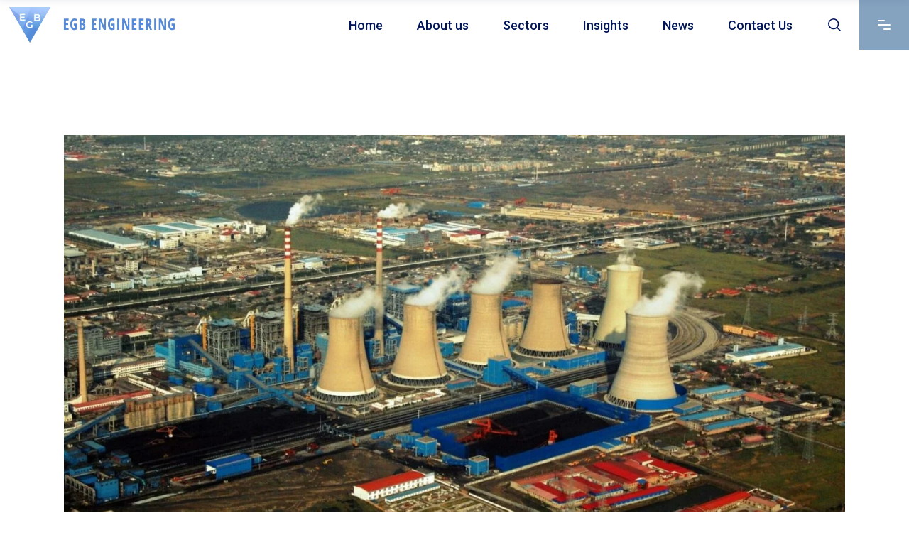

--- FILE ---
content_type: text/html; charset=UTF-8
request_url: https://www.egb-eng.com/china-is-quickly-turning-into-the-leading-nuclear-energy-superpower/
body_size: 20800
content:
<!DOCTYPE html>
<html lang="en-GB">
<head>
	
		<meta charset="UTF-8"/>
		<link rel="profile" href="http://gmpg.org/xfn/11"/>
		
				<meta name="viewport" content="width=device-width,initial-scale=1,user-scalable=yes">
		<meta name='robots' content='index, follow, max-image-preview:large, max-snippet:-1, max-video-preview:-1' />

	<!-- This site is optimized with the Yoast SEO plugin v26.6 - https://yoast.com/wordpress/plugins/seo/ -->
	<title>China Is Quickly Turning Into The Leading Nuclear Energy Superpower - EGB Engineering</title>
	<link rel="canonical" href="https://www.egb-eng.com/china-is-quickly-turning-into-the-leading-nuclear-energy-superpower/" />
	<meta property="og:locale" content="en_GB" />
	<meta property="og:type" content="article" />
	<meta property="og:title" content="China Is Quickly Turning Into The Leading Nuclear Energy Superpower - EGB Engineering" />
	<meta property="og:description" content="China declared an aspiring objective to slice its carbon impression to net-zero by 2060. It will require a broad redesign of the country’s energy framework.&nbsp; Progress convoluted by the way that the nation is still quickly constructing new coal power [&hellip;]" />
	<meta property="og:url" content="https://www.egb-eng.com/china-is-quickly-turning-into-the-leading-nuclear-energy-superpower/" />
	<meta property="og:site_name" content="EGB Engineering" />
	<meta property="article:published_time" content="2021-04-29T20:02:00+00:00" />
	<meta property="article:modified_time" content="2022-09-01T14:54:18+00:00" />
	<meta property="og:image" content="https://usercontent.one/wp/www.egb-eng.com/wp-content/uploads/2022/08/image3-1.jpg?media=1757501778" />
	<meta property="og:image:width" content="1999" />
	<meta property="og:image:height" content="1000" />
	<meta property="og:image:type" content="image/jpeg" />
	<meta name="author" content="EGB.Engineering" />
	<meta name="twitter:card" content="summary_large_image" />
	<meta name="twitter:label1" content="Written by" />
	<meta name="twitter:data1" content="EGB.Engineering" />
	<meta name="twitter:label2" content="Estimated reading time" />
	<meta name="twitter:data2" content="3 minutes" />
	<script type="application/ld+json" class="yoast-schema-graph">{"@context":"https://schema.org","@graph":[{"@type":"WebPage","@id":"https://www.egb-eng.com/china-is-quickly-turning-into-the-leading-nuclear-energy-superpower/","url":"https://www.egb-eng.com/china-is-quickly-turning-into-the-leading-nuclear-energy-superpower/","name":"China Is Quickly Turning Into The Leading Nuclear Energy Superpower - EGB Engineering","isPartOf":{"@id":"https://www.egb-eng.com/#website"},"primaryImageOfPage":{"@id":"https://www.egb-eng.com/china-is-quickly-turning-into-the-leading-nuclear-energy-superpower/#primaryimage"},"image":{"@id":"https://www.egb-eng.com/china-is-quickly-turning-into-the-leading-nuclear-energy-superpower/#primaryimage"},"thumbnailUrl":"https://www.egb-eng.com/wp-content/uploads/2022/08/image3-1.jpg","datePublished":"2021-04-29T20:02:00+00:00","dateModified":"2022-09-01T14:54:18+00:00","author":{"@id":"https://www.egb-eng.com/#/schema/person/07c9e67d22b71214a3296a81ea76fab4"},"breadcrumb":{"@id":"https://www.egb-eng.com/china-is-quickly-turning-into-the-leading-nuclear-energy-superpower/#breadcrumb"},"inLanguage":"en-GB","potentialAction":[{"@type":"ReadAction","target":["https://www.egb-eng.com/china-is-quickly-turning-into-the-leading-nuclear-energy-superpower/"]}]},{"@type":"ImageObject","inLanguage":"en-GB","@id":"https://www.egb-eng.com/china-is-quickly-turning-into-the-leading-nuclear-energy-superpower/#primaryimage","url":"https://www.egb-eng.com/wp-content/uploads/2022/08/image3-1.jpg","contentUrl":"https://www.egb-eng.com/wp-content/uploads/2022/08/image3-1.jpg","width":1999,"height":1000},{"@type":"BreadcrumbList","@id":"https://www.egb-eng.com/china-is-quickly-turning-into-the-leading-nuclear-energy-superpower/#breadcrumb","itemListElement":[{"@type":"ListItem","position":1,"name":"Home","item":"https://www.egb-eng.com/"},{"@type":"ListItem","position":2,"name":"China Is Quickly Turning Into The Leading Nuclear Energy Superpower"}]},{"@type":"WebSite","@id":"https://www.egb-eng.com/#website","url":"https://www.egb-eng.com/","name":"EGB Engineering","description":"Experts in the field of power and propulsion","potentialAction":[{"@type":"SearchAction","target":{"@type":"EntryPoint","urlTemplate":"https://www.egb-eng.com/?s={search_term_string}"},"query-input":{"@type":"PropertyValueSpecification","valueRequired":true,"valueName":"search_term_string"}}],"inLanguage":"en-GB"},{"@type":"Person","@id":"https://www.egb-eng.com/#/schema/person/07c9e67d22b71214a3296a81ea76fab4","name":"EGB.Engineering","image":{"@type":"ImageObject","inLanguage":"en-GB","@id":"https://www.egb-eng.com/#/schema/person/image/","url":"https://secure.gravatar.com/avatar/9ae639767399f0e3a2efee45b1cad3be564758bd33fc1176dcf375fa31285fb7?s=96&d=mm&r=g","contentUrl":"https://secure.gravatar.com/avatar/9ae639767399f0e3a2efee45b1cad3be564758bd33fc1176dcf375fa31285fb7?s=96&d=mm&r=g","caption":"EGB.Engineering"},"sameAs":["https://www.egb-eng.com"],"url":"https://www.egb-eng.com/author/egb-engineering/"}]}</script>
	<!-- / Yoast SEO plugin. -->


<link rel='dns-prefetch' href='//www.googletagmanager.com' />
<link rel='dns-prefetch' href='//fonts.googleapis.com' />
<link rel="alternate" type="application/rss+xml" title="EGB Engineering &raquo; Feed" href="https://www.egb-eng.com/feed/" />
<link rel="alternate" type="application/rss+xml" title="EGB Engineering &raquo; Comments Feed" href="https://www.egb-eng.com/comments/feed/" />
<link rel="alternate" title="oEmbed (JSON)" type="application/json+oembed" href="https://www.egb-eng.com/wp-json/oembed/1.0/embed?url=https%3A%2F%2Fwww.egb-eng.com%2Fchina-is-quickly-turning-into-the-leading-nuclear-energy-superpower%2F" />
<link rel="alternate" title="oEmbed (XML)" type="text/xml+oembed" href="https://www.egb-eng.com/wp-json/oembed/1.0/embed?url=https%3A%2F%2Fwww.egb-eng.com%2Fchina-is-quickly-turning-into-the-leading-nuclear-energy-superpower%2F&#038;format=xml" />
<style id='wp-img-auto-sizes-contain-inline-css' type='text/css'>
img:is([sizes=auto i],[sizes^="auto," i]){contain-intrinsic-size:3000px 1500px}
/*# sourceURL=wp-img-auto-sizes-contain-inline-css */
</style>
<style id='wp-emoji-styles-inline-css' type='text/css'>

	img.wp-smiley, img.emoji {
		display: inline !important;
		border: none !important;
		box-shadow: none !important;
		height: 1em !important;
		width: 1em !important;
		margin: 0 0.07em !important;
		vertical-align: -0.1em !important;
		background: none !important;
		padding: 0 !important;
	}
/*# sourceURL=wp-emoji-styles-inline-css */
</style>
<link rel='stylesheet' id='wp-block-library-css' href='https://www.egb-eng.com/wp-includes/css/dist/block-library/style.min.css?ver=6.9' type='text/css' media='all' />
<style id='classic-theme-styles-inline-css' type='text/css'>
/*! This file is auto-generated */
.wp-block-button__link{color:#fff;background-color:#32373c;border-radius:9999px;box-shadow:none;text-decoration:none;padding:calc(.667em + 2px) calc(1.333em + 2px);font-size:1.125em}.wp-block-file__button{background:#32373c;color:#fff;text-decoration:none}
/*# sourceURL=/wp-includes/css/classic-themes.min.css */
</style>
<style id='global-styles-inline-css' type='text/css'>
:root{--wp--preset--aspect-ratio--square: 1;--wp--preset--aspect-ratio--4-3: 4/3;--wp--preset--aspect-ratio--3-4: 3/4;--wp--preset--aspect-ratio--3-2: 3/2;--wp--preset--aspect-ratio--2-3: 2/3;--wp--preset--aspect-ratio--16-9: 16/9;--wp--preset--aspect-ratio--9-16: 9/16;--wp--preset--color--black: #000000;--wp--preset--color--cyan-bluish-gray: #abb8c3;--wp--preset--color--white: #ffffff;--wp--preset--color--pale-pink: #f78da7;--wp--preset--color--vivid-red: #cf2e2e;--wp--preset--color--luminous-vivid-orange: #ff6900;--wp--preset--color--luminous-vivid-amber: #fcb900;--wp--preset--color--light-green-cyan: #7bdcb5;--wp--preset--color--vivid-green-cyan: #00d084;--wp--preset--color--pale-cyan-blue: #8ed1fc;--wp--preset--color--vivid-cyan-blue: #0693e3;--wp--preset--color--vivid-purple: #9b51e0;--wp--preset--gradient--vivid-cyan-blue-to-vivid-purple: linear-gradient(135deg,rgb(6,147,227) 0%,rgb(155,81,224) 100%);--wp--preset--gradient--light-green-cyan-to-vivid-green-cyan: linear-gradient(135deg,rgb(122,220,180) 0%,rgb(0,208,130) 100%);--wp--preset--gradient--luminous-vivid-amber-to-luminous-vivid-orange: linear-gradient(135deg,rgb(252,185,0) 0%,rgb(255,105,0) 100%);--wp--preset--gradient--luminous-vivid-orange-to-vivid-red: linear-gradient(135deg,rgb(255,105,0) 0%,rgb(207,46,46) 100%);--wp--preset--gradient--very-light-gray-to-cyan-bluish-gray: linear-gradient(135deg,rgb(238,238,238) 0%,rgb(169,184,195) 100%);--wp--preset--gradient--cool-to-warm-spectrum: linear-gradient(135deg,rgb(74,234,220) 0%,rgb(151,120,209) 20%,rgb(207,42,186) 40%,rgb(238,44,130) 60%,rgb(251,105,98) 80%,rgb(254,248,76) 100%);--wp--preset--gradient--blush-light-purple: linear-gradient(135deg,rgb(255,206,236) 0%,rgb(152,150,240) 100%);--wp--preset--gradient--blush-bordeaux: linear-gradient(135deg,rgb(254,205,165) 0%,rgb(254,45,45) 50%,rgb(107,0,62) 100%);--wp--preset--gradient--luminous-dusk: linear-gradient(135deg,rgb(255,203,112) 0%,rgb(199,81,192) 50%,rgb(65,88,208) 100%);--wp--preset--gradient--pale-ocean: linear-gradient(135deg,rgb(255,245,203) 0%,rgb(182,227,212) 50%,rgb(51,167,181) 100%);--wp--preset--gradient--electric-grass: linear-gradient(135deg,rgb(202,248,128) 0%,rgb(113,206,126) 100%);--wp--preset--gradient--midnight: linear-gradient(135deg,rgb(2,3,129) 0%,rgb(40,116,252) 100%);--wp--preset--font-size--small: 13px;--wp--preset--font-size--medium: 20px;--wp--preset--font-size--large: 36px;--wp--preset--font-size--x-large: 42px;--wp--preset--spacing--20: 0.44rem;--wp--preset--spacing--30: 0.67rem;--wp--preset--spacing--40: 1rem;--wp--preset--spacing--50: 1.5rem;--wp--preset--spacing--60: 2.25rem;--wp--preset--spacing--70: 3.38rem;--wp--preset--spacing--80: 5.06rem;--wp--preset--shadow--natural: 6px 6px 9px rgba(0, 0, 0, 0.2);--wp--preset--shadow--deep: 12px 12px 50px rgba(0, 0, 0, 0.4);--wp--preset--shadow--sharp: 6px 6px 0px rgba(0, 0, 0, 0.2);--wp--preset--shadow--outlined: 6px 6px 0px -3px rgb(255, 255, 255), 6px 6px rgb(0, 0, 0);--wp--preset--shadow--crisp: 6px 6px 0px rgb(0, 0, 0);}:where(.is-layout-flex){gap: 0.5em;}:where(.is-layout-grid){gap: 0.5em;}body .is-layout-flex{display: flex;}.is-layout-flex{flex-wrap: wrap;align-items: center;}.is-layout-flex > :is(*, div){margin: 0;}body .is-layout-grid{display: grid;}.is-layout-grid > :is(*, div){margin: 0;}:where(.wp-block-columns.is-layout-flex){gap: 2em;}:where(.wp-block-columns.is-layout-grid){gap: 2em;}:where(.wp-block-post-template.is-layout-flex){gap: 1.25em;}:where(.wp-block-post-template.is-layout-grid){gap: 1.25em;}.has-black-color{color: var(--wp--preset--color--black) !important;}.has-cyan-bluish-gray-color{color: var(--wp--preset--color--cyan-bluish-gray) !important;}.has-white-color{color: var(--wp--preset--color--white) !important;}.has-pale-pink-color{color: var(--wp--preset--color--pale-pink) !important;}.has-vivid-red-color{color: var(--wp--preset--color--vivid-red) !important;}.has-luminous-vivid-orange-color{color: var(--wp--preset--color--luminous-vivid-orange) !important;}.has-luminous-vivid-amber-color{color: var(--wp--preset--color--luminous-vivid-amber) !important;}.has-light-green-cyan-color{color: var(--wp--preset--color--light-green-cyan) !important;}.has-vivid-green-cyan-color{color: var(--wp--preset--color--vivid-green-cyan) !important;}.has-pale-cyan-blue-color{color: var(--wp--preset--color--pale-cyan-blue) !important;}.has-vivid-cyan-blue-color{color: var(--wp--preset--color--vivid-cyan-blue) !important;}.has-vivid-purple-color{color: var(--wp--preset--color--vivid-purple) !important;}.has-black-background-color{background-color: var(--wp--preset--color--black) !important;}.has-cyan-bluish-gray-background-color{background-color: var(--wp--preset--color--cyan-bluish-gray) !important;}.has-white-background-color{background-color: var(--wp--preset--color--white) !important;}.has-pale-pink-background-color{background-color: var(--wp--preset--color--pale-pink) !important;}.has-vivid-red-background-color{background-color: var(--wp--preset--color--vivid-red) !important;}.has-luminous-vivid-orange-background-color{background-color: var(--wp--preset--color--luminous-vivid-orange) !important;}.has-luminous-vivid-amber-background-color{background-color: var(--wp--preset--color--luminous-vivid-amber) !important;}.has-light-green-cyan-background-color{background-color: var(--wp--preset--color--light-green-cyan) !important;}.has-vivid-green-cyan-background-color{background-color: var(--wp--preset--color--vivid-green-cyan) !important;}.has-pale-cyan-blue-background-color{background-color: var(--wp--preset--color--pale-cyan-blue) !important;}.has-vivid-cyan-blue-background-color{background-color: var(--wp--preset--color--vivid-cyan-blue) !important;}.has-vivid-purple-background-color{background-color: var(--wp--preset--color--vivid-purple) !important;}.has-black-border-color{border-color: var(--wp--preset--color--black) !important;}.has-cyan-bluish-gray-border-color{border-color: var(--wp--preset--color--cyan-bluish-gray) !important;}.has-white-border-color{border-color: var(--wp--preset--color--white) !important;}.has-pale-pink-border-color{border-color: var(--wp--preset--color--pale-pink) !important;}.has-vivid-red-border-color{border-color: var(--wp--preset--color--vivid-red) !important;}.has-luminous-vivid-orange-border-color{border-color: var(--wp--preset--color--luminous-vivid-orange) !important;}.has-luminous-vivid-amber-border-color{border-color: var(--wp--preset--color--luminous-vivid-amber) !important;}.has-light-green-cyan-border-color{border-color: var(--wp--preset--color--light-green-cyan) !important;}.has-vivid-green-cyan-border-color{border-color: var(--wp--preset--color--vivid-green-cyan) !important;}.has-pale-cyan-blue-border-color{border-color: var(--wp--preset--color--pale-cyan-blue) !important;}.has-vivid-cyan-blue-border-color{border-color: var(--wp--preset--color--vivid-cyan-blue) !important;}.has-vivid-purple-border-color{border-color: var(--wp--preset--color--vivid-purple) !important;}.has-vivid-cyan-blue-to-vivid-purple-gradient-background{background: var(--wp--preset--gradient--vivid-cyan-blue-to-vivid-purple) !important;}.has-light-green-cyan-to-vivid-green-cyan-gradient-background{background: var(--wp--preset--gradient--light-green-cyan-to-vivid-green-cyan) !important;}.has-luminous-vivid-amber-to-luminous-vivid-orange-gradient-background{background: var(--wp--preset--gradient--luminous-vivid-amber-to-luminous-vivid-orange) !important;}.has-luminous-vivid-orange-to-vivid-red-gradient-background{background: var(--wp--preset--gradient--luminous-vivid-orange-to-vivid-red) !important;}.has-very-light-gray-to-cyan-bluish-gray-gradient-background{background: var(--wp--preset--gradient--very-light-gray-to-cyan-bluish-gray) !important;}.has-cool-to-warm-spectrum-gradient-background{background: var(--wp--preset--gradient--cool-to-warm-spectrum) !important;}.has-blush-light-purple-gradient-background{background: var(--wp--preset--gradient--blush-light-purple) !important;}.has-blush-bordeaux-gradient-background{background: var(--wp--preset--gradient--blush-bordeaux) !important;}.has-luminous-dusk-gradient-background{background: var(--wp--preset--gradient--luminous-dusk) !important;}.has-pale-ocean-gradient-background{background: var(--wp--preset--gradient--pale-ocean) !important;}.has-electric-grass-gradient-background{background: var(--wp--preset--gradient--electric-grass) !important;}.has-midnight-gradient-background{background: var(--wp--preset--gradient--midnight) !important;}.has-small-font-size{font-size: var(--wp--preset--font-size--small) !important;}.has-medium-font-size{font-size: var(--wp--preset--font-size--medium) !important;}.has-large-font-size{font-size: var(--wp--preset--font-size--large) !important;}.has-x-large-font-size{font-size: var(--wp--preset--font-size--x-large) !important;}
:where(.wp-block-post-template.is-layout-flex){gap: 1.25em;}:where(.wp-block-post-template.is-layout-grid){gap: 1.25em;}
:where(.wp-block-term-template.is-layout-flex){gap: 1.25em;}:where(.wp-block-term-template.is-layout-grid){gap: 1.25em;}
:where(.wp-block-columns.is-layout-flex){gap: 2em;}:where(.wp-block-columns.is-layout-grid){gap: 2em;}
:root :where(.wp-block-pullquote){font-size: 1.5em;line-height: 1.6;}
/*# sourceURL=global-styles-inline-css */
</style>
<link rel='stylesheet' id='contact-form-7-css' href='https://usercontent.one/wp/www.egb-eng.com/wp-content/plugins/contact-form-7/includes/css/styles.css?ver=6.1.4&media=1757501778' type='text/css' media='all' />
<link rel='stylesheet' id='qi-addons-for-elementor-grid-style-css' href='https://usercontent.one/wp/www.egb-eng.com/wp-content/plugins/qi-addons-for-elementor/assets/css/grid.min.css?ver=1.9.5&media=1757501778' type='text/css' media='all' />
<link rel='stylesheet' id='qi-addons-for-elementor-helper-parts-style-css' href='https://usercontent.one/wp/www.egb-eng.com/wp-content/plugins/qi-addons-for-elementor/assets/css/helper-parts.min.css?ver=1.9.5&media=1757501778' type='text/css' media='all' />
<link rel='stylesheet' id='qi-addons-for-elementor-style-css' href='https://usercontent.one/wp/www.egb-eng.com/wp-content/plugins/qi-addons-for-elementor/assets/css/main.min.css?ver=1.9.5&media=1757501778' type='text/css' media='all' />
<link rel='stylesheet' id='wilmer-mikado-default-style-css' href='https://usercontent.one/wp/www.egb-eng.com/wp-content/themes/wilmer/style.css?ver=6.9&media=1757501778' type='text/css' media='all' />
<link rel='stylesheet' id='wilmer-mikado-modules-css' href='https://usercontent.one/wp/www.egb-eng.com/wp-content/themes/wilmer/assets/css/modules.min.css?ver=6.9&media=1757501778' type='text/css' media='all' />
<link rel='stylesheet' id='mkdf-dripicons-css' href='https://usercontent.one/wp/www.egb-eng.com/wp-content/themes/wilmer/framework/lib/icons-pack/dripicons/dripicons.css?ver=6.9&media=1757501778' type='text/css' media='all' />
<link rel='stylesheet' id='mkdf-font_elegant-css' href='https://usercontent.one/wp/www.egb-eng.com/wp-content/themes/wilmer/framework/lib/icons-pack/elegant-icons/style.min.css?ver=6.9&media=1757501778' type='text/css' media='all' />
<link rel='stylesheet' id='mkdf-font_awesome-css' href='https://usercontent.one/wp/www.egb-eng.com/wp-content/themes/wilmer/framework/lib/icons-pack/font-awesome/css/fontawesome-all.min.css?ver=6.9&media=1757501778' type='text/css' media='all' />
<link rel='stylesheet' id='mkdf-ion_icons-css' href='https://usercontent.one/wp/www.egb-eng.com/wp-content/themes/wilmer/framework/lib/icons-pack/ion-icons/css/ionicons.min.css?ver=6.9&media=1757501778' type='text/css' media='all' />
<link rel='stylesheet' id='mkdf-linea_icons-css' href='https://usercontent.one/wp/www.egb-eng.com/wp-content/themes/wilmer/framework/lib/icons-pack/linea-icons/style.css?ver=6.9&media=1757501778' type='text/css' media='all' />
<link rel='stylesheet' id='mkdf-linear_icons-css' href='https://usercontent.one/wp/www.egb-eng.com/wp-content/themes/wilmer/framework/lib/icons-pack/linear-icons/style.css?ver=6.9&media=1757501778' type='text/css' media='all' />
<link rel='stylesheet' id='mkdf-simple_line_icons-css' href='https://usercontent.one/wp/www.egb-eng.com/wp-content/themes/wilmer/framework/lib/icons-pack/simple-line-icons/simple-line-icons.css?ver=6.9&media=1757501778' type='text/css' media='all' />
<link rel='stylesheet' id='mediaelement-css' href='https://www.egb-eng.com/wp-includes/js/mediaelement/mediaelementplayer-legacy.min.css?ver=4.2.17' type='text/css' media='all' />
<link rel='stylesheet' id='wp-mediaelement-css' href='https://www.egb-eng.com/wp-includes/js/mediaelement/wp-mediaelement.min.css?ver=6.9' type='text/css' media='all' />
<link rel='stylesheet' id='wilmer-mikado-style-dynamic-css' href='https://usercontent.one/wp/www.egb-eng.com/wp-content/themes/wilmer/assets/css/style_dynamic.css?media=1757501778?ver=1721692346' type='text/css' media='all' />
<link rel='stylesheet' id='wilmer-mikado-modules-responsive-css' href='https://usercontent.one/wp/www.egb-eng.com/wp-content/themes/wilmer/assets/css/modules-responsive.min.css?ver=6.9&media=1757501778' type='text/css' media='all' />
<link rel='stylesheet' id='wilmer-mikado-style-dynamic-responsive-css' href='https://usercontent.one/wp/www.egb-eng.com/wp-content/themes/wilmer/assets/css/style_dynamic_responsive.css?media=1757501778?ver=1721692346' type='text/css' media='all' />
<link rel='stylesheet' id='wilmer-mikado-google-fonts-css' href='https://fonts.googleapis.com/css?family=Yantramanav%3A900%2C800%2C700%2C600%2C500%2C400%2C300%7CPoppins%3A900%2C800%2C700%2C600%2C500%2C400%2C300%7CRoboto%3A900%2C800%2C700%2C600%2C500%2C400%2C300&#038;subset=latin-ext&#038;ver=1.0.0' type='text/css' media='all' />
<link rel='stylesheet' id='wilmer-core-dashboard-style-css' href='https://usercontent.one/wp/www.egb-eng.com/wp-content/plugins/wilmer-core/core-dashboard/assets/css/core-dashboard.min.css?ver=6.9&media=1757501778' type='text/css' media='all' />
<link rel='stylesheet' id='swiper-css' href='https://usercontent.one/wp/www.egb-eng.com/wp-content/plugins/qi-addons-for-elementor/assets/plugins/swiper/8.4.5/swiper.min.css?ver=8.4.5&media=1757501778' type='text/css' media='all' />
<script type="text/javascript" src="https://www.egb-eng.com/wp-includes/js/jquery/jquery.min.js?ver=3.7.1" id="jquery-core-js"></script>
<script type="text/javascript" src="https://www.egb-eng.com/wp-includes/js/jquery/jquery-migrate.min.js?ver=3.4.1" id="jquery-migrate-js"></script>

<!-- Google tag (gtag.js) snippet added by Site Kit -->
<!-- Google Analytics snippet added by Site Kit -->
<script type="text/javascript" src="https://www.googletagmanager.com/gtag/js?id=G-9084BEEMB6" id="google_gtagjs-js" async></script>
<script type="text/javascript" id="google_gtagjs-js-after">
/* <![CDATA[ */
window.dataLayer = window.dataLayer || [];function gtag(){dataLayer.push(arguments);}
gtag("set","linker",{"domains":["www.egb-eng.com"]});
gtag("js", new Date());
gtag("set", "developer_id.dZTNiMT", true);
gtag("config", "G-9084BEEMB6");
//# sourceURL=google_gtagjs-js-after
/* ]]> */
</script>
<link rel="https://api.w.org/" href="https://www.egb-eng.com/wp-json/" /><link rel="alternate" title="JSON" type="application/json" href="https://www.egb-eng.com/wp-json/wp/v2/posts/10295" /><link rel="EditURI" type="application/rsd+xml" title="RSD" href="https://www.egb-eng.com/xmlrpc.php?rsd" />
<meta name="generator" content="WordPress 6.9" />
<link rel='shortlink' href='https://www.egb-eng.com/?p=10295' />
<meta name="generator" content="Site Kit by Google 1.168.0" /><style>[class*=" icon-oc-"],[class^=icon-oc-]{speak:none;font-style:normal;font-weight:400;font-variant:normal;text-transform:none;line-height:1;-webkit-font-smoothing:antialiased;-moz-osx-font-smoothing:grayscale}.icon-oc-one-com-white-32px-fill:before{content:"901"}.icon-oc-one-com:before{content:"900"}#one-com-icon,.toplevel_page_onecom-wp .wp-menu-image{speak:none;display:flex;align-items:center;justify-content:center;text-transform:none;line-height:1;-webkit-font-smoothing:antialiased;-moz-osx-font-smoothing:grayscale}.onecom-wp-admin-bar-item>a,.toplevel_page_onecom-wp>.wp-menu-name{font-size:16px;font-weight:400;line-height:1}.toplevel_page_onecom-wp>.wp-menu-name img{width:69px;height:9px;}.wp-submenu-wrap.wp-submenu>.wp-submenu-head>img{width:88px;height:auto}.onecom-wp-admin-bar-item>a img{height:7px!important}.onecom-wp-admin-bar-item>a img,.toplevel_page_onecom-wp>.wp-menu-name img{opacity:.8}.onecom-wp-admin-bar-item.hover>a img,.toplevel_page_onecom-wp.wp-has-current-submenu>.wp-menu-name img,li.opensub>a.toplevel_page_onecom-wp>.wp-menu-name img{opacity:1}#one-com-icon:before,.onecom-wp-admin-bar-item>a:before,.toplevel_page_onecom-wp>.wp-menu-image:before{content:'';position:static!important;background-color:rgba(240,245,250,.4);border-radius:102px;width:18px;height:18px;padding:0!important}.onecom-wp-admin-bar-item>a:before{width:14px;height:14px}.onecom-wp-admin-bar-item.hover>a:before,.toplevel_page_onecom-wp.opensub>a>.wp-menu-image:before,.toplevel_page_onecom-wp.wp-has-current-submenu>.wp-menu-image:before{background-color:#76b82a}.onecom-wp-admin-bar-item>a{display:inline-flex!important;align-items:center;justify-content:center}#one-com-logo-wrapper{font-size:4em}#one-com-icon{vertical-align:middle}.imagify-welcome{display:none !important;}</style><meta name="generator" content="performance-lab 4.0.0; plugins: ">
<meta name="generator" content="Elementor 3.33.6; features: additional_custom_breakpoints; settings: css_print_method-external, google_font-enabled, font_display-auto">
			<style>
				.e-con.e-parent:nth-of-type(n+4):not(.e-lazyloaded):not(.e-no-lazyload),
				.e-con.e-parent:nth-of-type(n+4):not(.e-lazyloaded):not(.e-no-lazyload) * {
					background-image: none !important;
				}
				@media screen and (max-height: 1024px) {
					.e-con.e-parent:nth-of-type(n+3):not(.e-lazyloaded):not(.e-no-lazyload),
					.e-con.e-parent:nth-of-type(n+3):not(.e-lazyloaded):not(.e-no-lazyload) * {
						background-image: none !important;
					}
				}
				@media screen and (max-height: 640px) {
					.e-con.e-parent:nth-of-type(n+2):not(.e-lazyloaded):not(.e-no-lazyload),
					.e-con.e-parent:nth-of-type(n+2):not(.e-lazyloaded):not(.e-no-lazyload) * {
						background-image: none !important;
					}
				}
			</style>
			<link rel="icon" href="https://usercontent.one/wp/www.egb-eng.com/wp-content/uploads/2022/08/EGB-ICON-150x140.png?media=1757501778" sizes="32x32" />
<link rel="icon" href="https://usercontent.one/wp/www.egb-eng.com/wp-content/uploads/2022/08/EGB-ICON.png?media=1757501778" sizes="192x192" />
<link rel="apple-touch-icon" href="https://usercontent.one/wp/www.egb-eng.com/wp-content/uploads/2022/08/EGB-ICON.png?media=1757501778" />
<meta name="msapplication-TileImage" content="https://usercontent.one/wp/www.egb-eng.com/wp-content/uploads/2022/08/EGB-ICON.png?media=1757501778" />
		<style type="text/css" id="wp-custom-css">
			h1.mkdf-page-title.entry-title {
    color: #ffff;
}
/* .theimran-post-layout-one__title {
	      padding-left: 2vw;
    text-overflow: ellipsis;
    overflow: hidden;
    width: 325px;
    line-height: 25px;
    display: -webkit-box;
    -webkit-line-clamp: 2;
    -webkit-box-orient: vertical;
    padding-top: 15px;
    margin-left: -25px;
}  */
h1.mkdf-page-title.entry-title {
    font-size: 3.75rem;
}
.page-id-9531 .mkdf-title-holder .mkdf-title-wrapper .mkdf-page-title {
    font-size: 40px;
}
.page-id-9932 .mkdf-title-holder .mkdf-title-wrapper .mkdf-page-title {
    font-size: 40px;
}
.single-post .mkdf-title-holder.mkdf-standard-type.mkdf-title-va-header-bottom {
    display: none;
}		</style>
		</head>
<body class="wp-singular post-template-default single single-post postid-10295 single-format-standard wp-theme-wilmer wilmer-core-2.3 qodef-qi--no-touch qi-addons-for-elementor-1.9.5 wilmer-ver-2.8 mkdf-grid-1300 mkdf-empty-google-api mkdf-wide-dropdown-menu-content-in-grid mkdf-logo-image-source mkdf-sticky-header-on-scroll-down-up mkdf-dropdown-animate-height mkdf-header-standard mkdf-menu-area-shadow-disable mkdf-menu-area-in-grid-shadow-disable mkdf-menu-area-border-disable mkdf-menu-area-in-grid-border-disable mkdf-logo-area-border-disable mkdf-logo-area-in-grid-border-disable mkdf-header-vertical-shadow-disable mkdf-header-vertical-border-disable mkdf-side-menu-slide-from-right mkdf-default-mobile-header mkdf-sticky-up-mobile-header mkdf-search-covers-header elementor-default elementor-kit-6" itemscope itemtype="http://schema.org/WebPage">
	<section class="mkdf-side-menu">
	<a class="mkdf-close-side-menu mkdf-close-side-menu-predefined" href="#">
		<svg class="mkdf-close-icon-svg" version="1.1" xmlns="http://www.w3.org/2000/svg" xmlns:xlink="http://www.w3.org/1999/xlink" x="0px" y="0px"
					viewBox="0 0 18 14" style="enable-background:new 0 0 18 14;" xml:space="preserve">
					   <style type="text/css">
						   .st0{fill:#FFFFFF;}
					   </style>
					   <path class="st0" d="M15.5,2c0.4-0.4,0.4-1.1,0-1.5c-0.2-0.2-0.5-0.3-0.8-0.3c0,0,0,0,0,0c-0.3,0-0.6,0.1-0.8,0.3L2.5,12
						   c-0.2,0.2-0.3,0.5-0.3,0.8c0,0.3,0.1,0.6,0.3,0.8C2.9,14,3.6,14,4,13.5L15.5,2z"/>
					   <path class="st0" d="M15.5,2c0.4-0.4,0.4-1.1,0-1.5c-0.2-0.2-0.5-0.3-0.8-0.3c0,0,0,0,0,0c-0.3,0-0.6,0.1-0.8,0.3L2.5,12
						   c-0.2,0.2-0.3,0.5-0.3,0.8c0,0.3,0.1,0.6,0.3,0.8C2.9,14,3.6,14,4,13.5L15.5,2z"/>
					   <path class="st0" d="M2.5,2C2,1.6,2,0.9,2.5,0.5c0.2-0.2,0.5-0.3,0.8-0.3c0,0,0,0,0,0c0.3,0,0.6,0.1,0.8,0.3L15.5,12
						   c0.2,0.2,0.3,0.5,0.3,0.8c0,0.3-0.1,0.6-0.3,0.8c-0.4,0.4-1.1,0.4-1.5,0L2.5,2z"/>
					   <path class="st0" d="M2.5,2C2,1.6,2,0.9,2.5,0.5c0.2-0.2,0.5-0.3,0.8-0.3c0,0,0,0,0,0c0.3,0,0.6,0.1,0.8,0.3L15.5,12
						   c0.2,0.2,0.3,0.5,0.3,0.8c0,0.3-0.1,0.6-0.3,0.8c-0.4,0.4-1.1,0.4-1.5,0L2.5,2z"/>
					   </svg>	</a>
	<div id="text-13" class="widget mkdf-sidearea widget_text"><div class="mkdf-widget-title-holder"><h4 class="mkdf-widget-title">EGB Engineering</h4></div>			<div class="textwidget"><p>With expertise in the field of renewable power and propulsion. We provide quality engineering products and services to OEM and end-user clients</p>
</div>
		</div>			
			<a class="mkdf-icon-widget-holder mkdf-icon-has-hover" data-hover-color="#ff5e14"					href="#"
					target="_self" style="color: #9ca5af">
				<span class="mkdf-icon-element mkdf-custom-image"><img src="https://usercontent.one/wp/www.egb-eng.com/wp-content/uploads/2018/12/footer-icon-img-04.png?media=1757501778" alt="icon_widget_image" /></span>				<span class="mkdf-icon-text ">Monday-Friday: 9am to 5pm</span>			</a>
						
			<a class="mkdf-icon-widget-holder mkdf-icon-has-hover" data-hover-color="#ff5e14"					href="#"
					target="_blank" style="margin: 0 5px 24px 0px;color: #9ca5af">
				<span class="mkdf-icon-element mkdf-custom-image"><img src="https://usercontent.one/wp/www.egb-eng.com/wp-content/uploads/2018/12/footer-icon-img-01.png?media=1757501778" alt="icon_widget_image" /></span>				<span class="mkdf-icon-text ">28 Beaumont Avenue, Southwell, Nottinghamshire, NG25 0BB</span>			</a>
						
			<a class="mkdf-icon-widget-holder mkdf-icon-has-hover" data-hover-color="#ff5e14"					href="tel:+441636600539"
					target="_self" style="margin: 0 0 20px 0;color: #9ca5af">
				<span class="mkdf-icon-element mkdf-custom-image"><img src="https://usercontent.one/wp/www.egb-eng.com/wp-content/uploads/2018/12/footer-icon-img-03.png?media=1757501778" alt="icon_widget_image" /></span>				<span class="mkdf-icon-text ">+44 1636 600539</span>			</a>
						
			<a class="mkdf-icon-widget-holder mkdf-icon-has-hover" data-hover-color="#ff5e14"					href="#"
					target="_self" style="margin: 0 0 20px 0;color: #9ca5af">
				<span class="mkdf-icon-element mkdf-custom-image"><img src="https://usercontent.one/wp/www.egb-eng.com/wp-content/uploads/2018/12/footer-icon-img-02.png?media=1757501778" alt="icon_widget_image" /></span>				<span class="mkdf-icon-text ">info&#064;egb-eng.com</span>			</a>
			<div class="widget mkdf-social-icons-group-widget mkdf-square-icons text-align-center"><div class="mkdf-social-icons-group-widget-inner">									<a class="mkdf-social-icon-widget-holder mkdf-icon-has-hover" data-hover-color="#ffffff" 					   href="https://www.linkedin.com/company/egb-engineering" target="_blank">
						<span class="mkdf-social-icon-widget social_linkedin"></span>					</a>
													<a class="mkdf-social-icon-widget-holder mkdf-icon-has-hover" data-hover-color="#ffffff" 					   href="https://www.facebook.com/egb.engineering/" target="_blank">
						<span class="mkdf-social-icon-widget social_facebook"></span>					</a>
													<a class="mkdf-social-icon-widget-holder mkdf-icon-has-hover" data-hover-color="#ffffff" 					   href="https://twitter.com/EgbEngineering" target="_blank">
						<span class="mkdf-social-icon-widget social_twitter"></span>					</a>
													<a class="mkdf-social-icon-widget-holder mkdf-icon-has-hover" data-hover-color="#ffffff" 					   href="https://www.instagram.com/egb.engineering/" target="_blank">
						<span class="mkdf-social-icon-widget social_instagram_square"></span>					</a>
												</div></div></section>
    <div class="mkdf-wrapper">
        <div class="mkdf-wrapper-inner">
            
<header class="mkdf-page-header">
		
				
	<div class="mkdf-menu-area mkdf-menu-right">
				
						
			<div class="mkdf-vertical-align-containers">
				<div class="mkdf-position-left"><!--
				 --><div class="mkdf-position-left-inner">
						
	
	<div class="mkdf-logo-wrapper">
		<a itemprop="url" href="https://www.egb-eng.com/" style="height: 70px;">
			<img itemprop="image" class="mkdf-normal-logo" src="https://usercontent.one/wp/www.egb-eng.com/wp-content/uploads/2022/08/EGB-Engineering-Logo.png?media=1757501778" width="553" height="140"  alt="logo"/>
			<img itemprop="image" class="mkdf-dark-logo" src="https://usercontent.one/wp/www.egb-eng.com/wp-content/uploads/2022/08/EGB-Engineering-Logo.png?media=1757501778" width="553" height="140"  alt="dark logo"/>			<img itemprop="image" class="mkdf-light-logo" src="https://usercontent.one/wp/www.egb-eng.com/wp-content/uploads/2022/08/EGB-Engineering-Logo.png?media=1757501778" width="553" height="140"  alt="light logo"/>		</a>
	</div>

											</div>
				</div>
								<div class="mkdf-position-right"><!--
				 --><div class="mkdf-position-right-inner">
														
	<nav class="mkdf-main-menu mkdf-drop-down mkdf-default-nav">
		<ul id="menu-menu" class="clearfix"><li id="nav-menu-item-9452" class="menu-item menu-item-type-post_type menu-item-object-page menu-item-home  narrow"><a href="https://www.egb-eng.com/" class=""><span class="item_outer"><span class="item_text">Home</span></span></a></li>
<li id="nav-menu-item-9450" class="menu-item menu-item-type-post_type menu-item-object-page menu-item-has-children  has_sub narrow"><a href="https://www.egb-eng.com/about-us/" class=""><span class="item_outer"><span class="item_text">About us</span><i class="mkdf-menu-arrow fa fa-angle-down"></i></span></a>
<div class="second"><div class="inner"><ul>
	<li id="nav-menu-item-9796" class="menu-item menu-item-type-post_type menu-item-object-page "><a href="https://www.egb-eng.com/publications/" class=""><span class="item_outer"><span class="item_text">Publications</span></span></a></li>
	<li id="nav-menu-item-9824" class="menu-item menu-item-type-post_type menu-item-object-page "><a href="https://www.egb-eng.com/projects/" class=""><span class="item_outer"><span class="item_text">Projects</span></span></a></li>
	<li id="nav-menu-item-11224" class="menu-item menu-item-type-post_type menu-item-object-page menu-item-has-children sub"><a href="https://www.egb-eng.com/case-studies/" class=""><span class="item_outer"><span class="item_text">Case Studies</span></span></a>
	<ul>
		<li id="nav-menu-item-11226" class="menu-item menu-item-type-post_type menu-item-object-page "><a href="https://www.egb-eng.com/cpc-uk-department-for-transport/" class=""><span class="item_outer"><span class="item_text">CPC &#038; UK Department for Transport</span></span></a></li>
		<li id="nav-menu-item-11227" class="menu-item menu-item-type-post_type menu-item-object-page "><a href="https://www.egb-eng.com/material-studies-for-advanced-modular-reactor-amr/" class=""><span class="item_outer"><span class="item_text">Material Studies for Advanced Modular Reactor (AMR)</span></span></a></li>
		<li id="nav-menu-item-11228" class="menu-item menu-item-type-post_type menu-item-object-page "><a href="https://www.egb-eng.com/mohecante-case-study/" class=""><span class="item_outer"><span class="item_text">MoHECANTe Case Study</span></span></a></li>
		<li id="nav-menu-item-11441" class="menu-item menu-item-type-post_type menu-item-object-page "><a href="https://www.egb-eng.com/nuclear-fusion-reactor-design/" class=""><span class="item_outer"><span class="item_text">Nuclear Fusion Reactor Design</span></span></a></li>
		<li id="nav-menu-item-11440" class="menu-item menu-item-type-post_type menu-item-object-page "><a href="https://www.egb-eng.com/renewable-energy-project-in-west-africa/" class=""><span class="item_outer"><span class="item_text">Renewable Energy Project in West Africa</span></span></a></li>
		<li id="nav-menu-item-11225" class="menu-item menu-item-type-post_type menu-item-object-page "><a href="https://www.egb-eng.com/ventairge-innovate-uk/" class=""><span class="item_outer"><span class="item_text">Ventairge &#038; Innovate UK</span></span></a></li>
	</ul>
</li>
	<li id="nav-menu-item-10201" class="menu-item menu-item-type-post_type menu-item-object-page "><a href="https://www.egb-eng.com/accreditations/" class=""><span class="item_outer"><span class="item_text">Accreditations</span></span></a></li>
	<li id="nav-menu-item-11916" class="menu-item menu-item-type-post_type menu-item-object-page "><a href="https://www.egb-eng.com/carbon-reduction-plan/" class=""><span class="item_outer"><span class="item_text">Carbon Reduction Plan</span></span></a></li>
</ul></div></div>
</li>
<li id="nav-menu-item-9446" class="menu-item menu-item-type-post_type menu-item-object-page menu-item-has-children  has_sub narrow"><a href="https://www.egb-eng.com/sectors/" class=""><span class="item_outer"><span class="item_text">Sectors</span><i class="mkdf-menu-arrow fa fa-angle-down"></i></span></a>
<div class="second"><div class="inner"><ul>
	<li id="nav-menu-item-9449" class="menu-item menu-item-type-post_type menu-item-object-page menu-item-has-children sub"><a href="https://www.egb-eng.com/sectors/aerospace/" class=""><span class="item_outer"><span class="item_text">Aerospace</span></span></a>
	<ul>
		<li id="nav-menu-item-9920" class="menu-item menu-item-type-post_type menu-item-object-page "><a href="https://www.egb-eng.com/propulsion/" class=""><span class="item_outer"><span class="item_text">Propulsion</span></span></a></li>
		<li id="nav-menu-item-9921" class="menu-item menu-item-type-post_type menu-item-object-page "><a href="https://www.egb-eng.com/mro-for-large-aircraft/" class=""><span class="item_outer"><span class="item_text">Maintenance, Repair &#038; Overhaul</span></span></a></li>
	</ul>
</li>
	<li id="nav-menu-item-9448" class="menu-item menu-item-type-post_type menu-item-object-page menu-item-has-children sub"><a href="https://www.egb-eng.com/sectors/energy/" class=""><span class="item_outer"><span class="item_text">Energy</span></span></a>
	<ul>
		<li id="nav-menu-item-11599" class="menu-item menu-item-type-post_type menu-item-object-page "><a href="https://www.egb-eng.com/asset-maintenance/" class=""><span class="item_outer"><span class="item_text">Asset Maintenance</span></span></a></li>
		<li id="nav-menu-item-10713" class="menu-item menu-item-type-post_type menu-item-object-page "><a href="https://www.egb-eng.com/epc-support/" class=""><span class="item_outer"><span class="item_text">EPC Support</span></span></a></li>
		<li id="nav-menu-item-10714" class="menu-item menu-item-type-post_type menu-item-object-page "><a href="https://www.egb-eng.com/power-generation-solutions/" class=""><span class="item_outer"><span class="item_text">Power Generation Solutions</span></span></a></li>
		<li id="nav-menu-item-10715" class="menu-item menu-item-type-post_type menu-item-object-page "><a href="https://www.egb-eng.com/smart-home-energy/" class=""><span class="item_outer"><span class="item_text">Smart Home Energy</span></span></a></li>
	</ul>
</li>
	<li id="nav-menu-item-9447" class="menu-item menu-item-type-post_type menu-item-object-page menu-item-has-children sub"><a href="https://www.egb-eng.com/sectors/nuclear/" class=""><span class="item_outer"><span class="item_text">Nuclear</span></span></a>
	<ul>
		<li id="nav-menu-item-10098" class="menu-item menu-item-type-post_type menu-item-object-page "><a href="https://www.egb-eng.com/component-engineering/" class=""><span class="item_outer"><span class="item_text">Component Engineering</span></span></a></li>
		<li id="nav-menu-item-10099" class="menu-item menu-item-type-post_type menu-item-object-page "><a href="https://www.egb-eng.com/balance-of-plant/" class=""><span class="item_outer"><span class="item_text">Balance Of Plant</span></span></a></li>
		<li id="nav-menu-item-10237" class="menu-item menu-item-type-post_type menu-item-object-page "><a href="https://www.egb-eng.com/nuclear-techno-economic-risk-assessment/" class=""><span class="item_outer"><span class="item_text">Nuclear Techno Economic &#038; Risk Assessment</span></span></a></li>
	</ul>
</li>
	<li id="nav-menu-item-9639" class="menu-item menu-item-type-post_type menu-item-object-page "><a href="https://www.egb-eng.com/sectors/defence/" class=""><span class="item_outer"><span class="item_text">Defence</span></span></a></li>
	<li id="nav-menu-item-11730" class="menu-item menu-item-type-post_type menu-item-object-page "><a href="https://www.egb-eng.com/sectors/marine/" class=""><span class="item_outer"><span class="item_text">Marine</span></span></a></li>
</ul></div></div>
</li>
<li id="nav-menu-item-9539" class="menu-item menu-item-type-post_type menu-item-object-page  narrow"><a href="https://www.egb-eng.com/insights/" class=""><span class="item_outer"><span class="item_text">Insights</span></span></a></li>
<li id="nav-menu-item-9934" class="menu-item menu-item-type-post_type menu-item-object-page  narrow"><a href="https://www.egb-eng.com/news/" class=""><span class="item_outer"><span class="item_text">News</span></span></a></li>
<li id="nav-menu-item-9451" class="menu-item menu-item-type-post_type menu-item-object-page  narrow"><a href="https://www.egb-eng.com/contact-us/" class=""><span class="item_outer"><span class="item_text">Contact Us</span></span></a></li>
</ul>	</nav>

															
			<a   class="mkdf-search-opener mkdf-icon-has-hover mkdf-search-opener-svg-path"					href="javascript:void(0)">
            <span class="mkdf-search-opener-wrapper">
	            <svg height="18px" width="18px" xmlns="http://www.w3.org/2000/svg" xmlns:xlink="http://www.w3.org/1999/xlink" x="0px" y="0px"
	 viewBox="0 0 18 18" style="enable-background:new 0 0 18 18;" xml:space="preserve">
<path d="M17.9,16.7l-4.2-4.2c1.1-1.4,1.7-3,1.7-4.8c0-2-0.8-4-2.2-5.4c-1.4-1.4-3.4-2.2-5.4-2.2s-4,0.8-5.4,2.2
	S0.1,5.7,0.1,7.7s0.8,4,2.2,5.4c1.4,1.4,3.4,2.2,5.4,2.2c1.8,0,3.4-0.6,4.8-1.7l4.2,4.2c0.2,0.2,0.4,0.2,0.6,0.2
	c0.2,0,0.4-0.1,0.6-0.2c0.2-0.2,0.2-0.4,0.2-0.6C18.1,17.1,18,16.9,17.9,16.7z M13.7,7.7c0,1.6-0.6,3.1-1.8,4.2l0,0
	c-1.1,1.1-2.6,1.7-4.2,1.7c-3.3,0-6-2.7-6-6c0-3.3,2.7-6,6-6C11,1.7,13.7,4.4,13.7,7.7z"/>
</svg>	                        </span>
			</a>
					
			<a class="mkdf-side-menu-button-opener mkdf-icon-has-hover mkdf-side-menu-button-opener-predefined"  href="javascript:void(0)" >
								<span class="mkdf-side-menu-icon">
				<span class="mkdf-hm-lines"><span class="mkdf-hm-line mkdf-line-1"></span><span class="mkdf-hm-line mkdf-line-2"></span><span class="mkdf-hm-line mkdf-line-3"></span></span>            </span>
			</a>
							</div>
				</div>
			</div>
			
			</div>
			
		
	
<div class="mkdf-sticky-header">
        <div class="mkdf-sticky-holder mkdf-menu-right">
                    <div class="mkdf-vertical-align-containers">
                <div class="mkdf-position-left"><!--
                 --><div class="mkdf-position-left-inner">
                        
	
	<div class="mkdf-logo-wrapper">
		<a itemprop="url" href="https://www.egb-eng.com/" style="height: 70px;">
			<img itemprop="image" class="mkdf-normal-logo" src="https://usercontent.one/wp/www.egb-eng.com/wp-content/uploads/2022/08/EGB-Engineering-Logo.png?media=1757501778" width="553" height="140"  alt="logo"/>
			<img itemprop="image" class="mkdf-dark-logo" src="https://usercontent.one/wp/www.egb-eng.com/wp-content/uploads/2022/08/EGB-Engineering-Logo.png?media=1757501778" width="553" height="140"  alt="dark logo"/>			<img itemprop="image" class="mkdf-light-logo" src="https://usercontent.one/wp/www.egb-eng.com/wp-content/uploads/2022/08/EGB-Engineering-Logo.png?media=1757501778" width="553" height="140"  alt="light logo"/>		</a>
	</div>

                                            </div>
                </div>
                                <div class="mkdf-position-right"><!--
                 --><div class="mkdf-position-right-inner">
                                                    
<nav class="mkdf-main-menu mkdf-drop-down mkdf-sticky-nav">
    <ul id="menu-menu-1" class="clearfix"><li id="sticky-nav-menu-item-9452" class="menu-item menu-item-type-post_type menu-item-object-page menu-item-home  narrow"><a href="https://www.egb-eng.com/" class=""><span class="item_outer"><span class="item_text">Home</span><span class="plus"></span></span></a></li>
<li id="sticky-nav-menu-item-9450" class="menu-item menu-item-type-post_type menu-item-object-page menu-item-has-children  has_sub narrow"><a href="https://www.egb-eng.com/about-us/" class=""><span class="item_outer"><span class="item_text">About us</span><span class="plus"></span><i class="mkdf-menu-arrow fa fa-angle-down"></i></span></a>
<div class="second"><div class="inner"><ul>
	<li id="sticky-nav-menu-item-9796" class="menu-item menu-item-type-post_type menu-item-object-page "><a href="https://www.egb-eng.com/publications/" class=""><span class="item_outer"><span class="item_text">Publications</span><span class="plus"></span></span></a></li>
	<li id="sticky-nav-menu-item-9824" class="menu-item menu-item-type-post_type menu-item-object-page "><a href="https://www.egb-eng.com/projects/" class=""><span class="item_outer"><span class="item_text">Projects</span><span class="plus"></span></span></a></li>
	<li id="sticky-nav-menu-item-11224" class="menu-item menu-item-type-post_type menu-item-object-page menu-item-has-children sub"><a href="https://www.egb-eng.com/case-studies/" class=""><span class="item_outer"><span class="item_text">Case Studies</span><span class="plus"></span></span></a>
	<ul>
		<li id="sticky-nav-menu-item-11226" class="menu-item menu-item-type-post_type menu-item-object-page "><a href="https://www.egb-eng.com/cpc-uk-department-for-transport/" class=""><span class="item_outer"><span class="item_text">CPC &#038; UK Department for Transport</span><span class="plus"></span></span></a></li>
		<li id="sticky-nav-menu-item-11227" class="menu-item menu-item-type-post_type menu-item-object-page "><a href="https://www.egb-eng.com/material-studies-for-advanced-modular-reactor-amr/" class=""><span class="item_outer"><span class="item_text">Material Studies for Advanced Modular Reactor (AMR)</span><span class="plus"></span></span></a></li>
		<li id="sticky-nav-menu-item-11228" class="menu-item menu-item-type-post_type menu-item-object-page "><a href="https://www.egb-eng.com/mohecante-case-study/" class=""><span class="item_outer"><span class="item_text">MoHECANTe Case Study</span><span class="plus"></span></span></a></li>
		<li id="sticky-nav-menu-item-11441" class="menu-item menu-item-type-post_type menu-item-object-page "><a href="https://www.egb-eng.com/nuclear-fusion-reactor-design/" class=""><span class="item_outer"><span class="item_text">Nuclear Fusion Reactor Design</span><span class="plus"></span></span></a></li>
		<li id="sticky-nav-menu-item-11440" class="menu-item menu-item-type-post_type menu-item-object-page "><a href="https://www.egb-eng.com/renewable-energy-project-in-west-africa/" class=""><span class="item_outer"><span class="item_text">Renewable Energy Project in West Africa</span><span class="plus"></span></span></a></li>
		<li id="sticky-nav-menu-item-11225" class="menu-item menu-item-type-post_type menu-item-object-page "><a href="https://www.egb-eng.com/ventairge-innovate-uk/" class=""><span class="item_outer"><span class="item_text">Ventairge &#038; Innovate UK</span><span class="plus"></span></span></a></li>
	</ul>
</li>
	<li id="sticky-nav-menu-item-10201" class="menu-item menu-item-type-post_type menu-item-object-page "><a href="https://www.egb-eng.com/accreditations/" class=""><span class="item_outer"><span class="item_text">Accreditations</span><span class="plus"></span></span></a></li>
	<li id="sticky-nav-menu-item-11916" class="menu-item menu-item-type-post_type menu-item-object-page "><a href="https://www.egb-eng.com/carbon-reduction-plan/" class=""><span class="item_outer"><span class="item_text">Carbon Reduction Plan</span><span class="plus"></span></span></a></li>
</ul></div></div>
</li>
<li id="sticky-nav-menu-item-9446" class="menu-item menu-item-type-post_type menu-item-object-page menu-item-has-children  has_sub narrow"><a href="https://www.egb-eng.com/sectors/" class=""><span class="item_outer"><span class="item_text">Sectors</span><span class="plus"></span><i class="mkdf-menu-arrow fa fa-angle-down"></i></span></a>
<div class="second"><div class="inner"><ul>
	<li id="sticky-nav-menu-item-9449" class="menu-item menu-item-type-post_type menu-item-object-page menu-item-has-children sub"><a href="https://www.egb-eng.com/sectors/aerospace/" class=""><span class="item_outer"><span class="item_text">Aerospace</span><span class="plus"></span></span></a>
	<ul>
		<li id="sticky-nav-menu-item-9920" class="menu-item menu-item-type-post_type menu-item-object-page "><a href="https://www.egb-eng.com/propulsion/" class=""><span class="item_outer"><span class="item_text">Propulsion</span><span class="plus"></span></span></a></li>
		<li id="sticky-nav-menu-item-9921" class="menu-item menu-item-type-post_type menu-item-object-page "><a href="https://www.egb-eng.com/mro-for-large-aircraft/" class=""><span class="item_outer"><span class="item_text">Maintenance, Repair &#038; Overhaul</span><span class="plus"></span></span></a></li>
	</ul>
</li>
	<li id="sticky-nav-menu-item-9448" class="menu-item menu-item-type-post_type menu-item-object-page menu-item-has-children sub"><a href="https://www.egb-eng.com/sectors/energy/" class=""><span class="item_outer"><span class="item_text">Energy</span><span class="plus"></span></span></a>
	<ul>
		<li id="sticky-nav-menu-item-11599" class="menu-item menu-item-type-post_type menu-item-object-page "><a href="https://www.egb-eng.com/asset-maintenance/" class=""><span class="item_outer"><span class="item_text">Asset Maintenance</span><span class="plus"></span></span></a></li>
		<li id="sticky-nav-menu-item-10713" class="menu-item menu-item-type-post_type menu-item-object-page "><a href="https://www.egb-eng.com/epc-support/" class=""><span class="item_outer"><span class="item_text">EPC Support</span><span class="plus"></span></span></a></li>
		<li id="sticky-nav-menu-item-10714" class="menu-item menu-item-type-post_type menu-item-object-page "><a href="https://www.egb-eng.com/power-generation-solutions/" class=""><span class="item_outer"><span class="item_text">Power Generation Solutions</span><span class="plus"></span></span></a></li>
		<li id="sticky-nav-menu-item-10715" class="menu-item menu-item-type-post_type menu-item-object-page "><a href="https://www.egb-eng.com/smart-home-energy/" class=""><span class="item_outer"><span class="item_text">Smart Home Energy</span><span class="plus"></span></span></a></li>
	</ul>
</li>
	<li id="sticky-nav-menu-item-9447" class="menu-item menu-item-type-post_type menu-item-object-page menu-item-has-children sub"><a href="https://www.egb-eng.com/sectors/nuclear/" class=""><span class="item_outer"><span class="item_text">Nuclear</span><span class="plus"></span></span></a>
	<ul>
		<li id="sticky-nav-menu-item-10098" class="menu-item menu-item-type-post_type menu-item-object-page "><a href="https://www.egb-eng.com/component-engineering/" class=""><span class="item_outer"><span class="item_text">Component Engineering</span><span class="plus"></span></span></a></li>
		<li id="sticky-nav-menu-item-10099" class="menu-item menu-item-type-post_type menu-item-object-page "><a href="https://www.egb-eng.com/balance-of-plant/" class=""><span class="item_outer"><span class="item_text">Balance Of Plant</span><span class="plus"></span></span></a></li>
		<li id="sticky-nav-menu-item-10237" class="menu-item menu-item-type-post_type menu-item-object-page "><a href="https://www.egb-eng.com/nuclear-techno-economic-risk-assessment/" class=""><span class="item_outer"><span class="item_text">Nuclear Techno Economic &#038; Risk Assessment</span><span class="plus"></span></span></a></li>
	</ul>
</li>
	<li id="sticky-nav-menu-item-9639" class="menu-item menu-item-type-post_type menu-item-object-page "><a href="https://www.egb-eng.com/sectors/defence/" class=""><span class="item_outer"><span class="item_text">Defence</span><span class="plus"></span></span></a></li>
	<li id="sticky-nav-menu-item-11730" class="menu-item menu-item-type-post_type menu-item-object-page "><a href="https://www.egb-eng.com/sectors/marine/" class=""><span class="item_outer"><span class="item_text">Marine</span><span class="plus"></span></span></a></li>
</ul></div></div>
</li>
<li id="sticky-nav-menu-item-9539" class="menu-item menu-item-type-post_type menu-item-object-page  narrow"><a href="https://www.egb-eng.com/insights/" class=""><span class="item_outer"><span class="item_text">Insights</span><span class="plus"></span></span></a></li>
<li id="sticky-nav-menu-item-9934" class="menu-item menu-item-type-post_type menu-item-object-page  narrow"><a href="https://www.egb-eng.com/news/" class=""><span class="item_outer"><span class="item_text">News</span><span class="plus"></span></span></a></li>
<li id="sticky-nav-menu-item-9451" class="menu-item menu-item-type-post_type menu-item-object-page  narrow"><a href="https://www.egb-eng.com/contact-us/" class=""><span class="item_outer"><span class="item_text">Contact Us</span><span class="plus"></span></span></a></li>
</ul></nav>

                                                			
			<a  style="margin: 0 0px 0 -1px;" class="mkdf-search-opener mkdf-icon-has-hover mkdf-search-opener-svg-path"					href="javascript:void(0)">
            <span class="mkdf-search-opener-wrapper">
	            <svg height="18px" width="18px" xmlns="http://www.w3.org/2000/svg" xmlns:xlink="http://www.w3.org/1999/xlink" x="0px" y="0px"
	 viewBox="0 0 18 18" style="enable-background:new 0 0 18 18;" xml:space="preserve">
<path d="M17.9,16.7l-4.2-4.2c1.1-1.4,1.7-3,1.7-4.8c0-2-0.8-4-2.2-5.4c-1.4-1.4-3.4-2.2-5.4-2.2s-4,0.8-5.4,2.2
	S0.1,5.7,0.1,7.7s0.8,4,2.2,5.4c1.4,1.4,3.4,2.2,5.4,2.2c1.8,0,3.4-0.6,4.8-1.7l4.2,4.2c0.2,0.2,0.4,0.2,0.6,0.2
	c0.2,0,0.4-0.1,0.6-0.2c0.2-0.2,0.2-0.4,0.2-0.6C18.1,17.1,18,16.9,17.9,16.7z M13.7,7.7c0,1.6-0.6,3.1-1.8,4.2l0,0
	c-1.1,1.1-2.6,1.7-4.2,1.7c-3.3,0-6-2.7-6-6c0-3.3,2.7-6,6-6C11,1.7,13.7,4.4,13.7,7.7z"/>
</svg>	                        </span>
			</a>
					
			<a class="mkdf-side-menu-button-opener mkdf-icon-has-hover mkdf-side-menu-button-opener-predefined"  href="javascript:void(0)" >
								<span class="mkdf-side-menu-icon">
				<span class="mkdf-hm-lines"><span class="mkdf-hm-line mkdf-line-1"></span><span class="mkdf-hm-line mkdf-line-2"></span><span class="mkdf-hm-line mkdf-line-3"></span></span>            </span>
			</a>
		                    </div>
                </div>
            </div>
                </div>
	</div>

	
	<form action="https://www.egb-eng.com/" class="mkdf-search-cover" method="get">
		<div class="mkdf-container">
        <div class="mkdf-search-cover-icon">
            <div class="mkdf-search-cover-icon-holder">
                <svg version="1.1" xmlns="http://www.w3.org/2000/svg" xmlns:xlink="http://www.w3.org/1999/xlink" x="0px" y="0px"
                                     viewBox="0 0 18 18" style="enable-background:new 0 0 18 18;" xml:space="preserve">
                 <path class="st0" d="M17.9,16.7l-4.2-4.2c1.1-1.4,1.7-3,1.7-4.8c0-2-0.8-4-2.2-5.4c-1.4-1.4-3.4-2.2-5.4-2.2s-4,0.8-5.4,2.2
                    S0.1,5.7,0.1,7.7s0.8,4,2.2,5.4c1.4,1.4,3.4,2.2,5.4,2.2c1.8,0,3.4-0.6,4.8-1.7l4.2,4.2c0.2,0.2,0.4,0.2,0.6,0.2
                    c0.2,0,0.4-0.1,0.6-0.2c0.2-0.2,0.2-0.4,0.2-0.6C18.1,17.1,18,16.9,17.9,16.7z M13.7,7.7c0,1.6-0.6,3.1-1.8,4.2l0,0
                    c-1.1,1.1-2.6,1.7-4.2,1.7c-3.3,0-6-2.7-6-6c0-3.3,2.7-6,6-6C11,1.7,13.7,4.4,13.7,7.7z"/>
                </svg>
            </div>
        </div>
		<div class="mkdf-full-width mkdf-serarch-cover-holder clearfix">
				<div class="mkdf-form-holder-outer">
				<div class="mkdf-form-holder">
					<div class="mkdf-form-holder-inner">
						<input type="text" placeholder="Type your search" name="s" class="mkdf_search_field" autocomplete="off" required />
					</div>
				</div>
			</div>
	            <a class="mkdf-search-close mkdf-search-close-svg-path" href="#">
                <svg class="mkdf-close-icon-svg" version="1.1" xmlns="http://www.w3.org/2000/svg" xmlns:xlink="http://www.w3.org/1999/xlink" x="0px" y="0px"
	 viewBox="0 0 18 14" style="enable-background:new 0 0 18 14;" xml:space="preserve">
        <style type="text/css">
            .st0{fill:#FFFFFF;}
        </style>
        <path class="st0" d="M15.5,2c0.4-0.4,0.4-1.1,0-1.5c-0.2-0.2-0.5-0.3-0.8-0.3c0,0,0,0,0,0c-0.3,0-0.6,0.1-0.8,0.3L2.5,12
            c-0.2,0.2-0.3,0.5-0.3,0.8c0,0.3,0.1,0.6,0.3,0.8C2.9,14,3.6,14,4,13.5L15.5,2z"/>
        <path class="st0" d="M15.5,2c0.4-0.4,0.4-1.1,0-1.5c-0.2-0.2-0.5-0.3-0.8-0.3c0,0,0,0,0,0c-0.3,0-0.6,0.1-0.8,0.3L2.5,12
            c-0.2,0.2-0.3,0.5-0.3,0.8c0,0.3,0.1,0.6,0.3,0.8C2.9,14,3.6,14,4,13.5L15.5,2z"/>
        <path class="st0" d="M2.5,2C2,1.6,2,0.9,2.5,0.5c0.2-0.2,0.5-0.3,0.8-0.3c0,0,0,0,0,0c0.3,0,0.6,0.1,0.8,0.3L15.5,12
            c0.2,0.2,0.3,0.5,0.3,0.8c0,0.3-0.1,0.6-0.3,0.8c-0.4,0.4-1.1,0.4-1.5,0L2.5,2z"/>
        <path class="st0" d="M2.5,2C2,1.6,2,0.9,2.5,0.5c0.2-0.2,0.5-0.3,0.8-0.3c0,0,0,0,0,0c0.3,0,0.6,0.1,0.8,0.3L15.5,12
            c0.2,0.2,0.3,0.5,0.3,0.8c0,0.3-0.1,0.6-0.3,0.8c-0.4,0.4-1.1,0.4-1.5,0L2.5,2z"/>
        </svg>            </a>
		</div>
	</div>
	</form></header>



<header class="mkdf-mobile-header">
		
	<div class="mkdf-mobile-header-inner">
		<div class="mkdf-mobile-header-holder">
            <div class="mkdf-vertical-align-containers">
                <div class="mkdf-vertical-align-containers">
                    <div class="mkdf-position-left"><!--
                     --><div class="mkdf-position-left-inner">
                            
<div class="mkdf-mobile-logo-wrapper">
	<a itemprop="url" href="https://www.egb-eng.com/" style="height: 70px">
		<img itemprop="image" src="https://usercontent.one/wp/www.egb-eng.com/wp-content/uploads/2022/08/EGB-Engineering-Logo.png?media=1757501778" width="553" height="140"  alt="Mobile Logo"/>
	</a>
</div>

                        </div>
                    </div>
                    <div class="mkdf-position-right"><!--
                     --><div class="mkdf-position-right-inner">
                                                                                        <div class="mkdf-mobile-menu-opener mkdf-mobile-menu-opener-predefined">
                                    <a href="javascript:void(0)">
                                                                                <span class="mkdf-mobile-menu-icon">
                                            <span class="mkdf-hm-lines"><span class="mkdf-hm-line mkdf-line-1"></span><span class="mkdf-hm-line mkdf-line-2"></span><span class="mkdf-hm-line mkdf-line-3"></span></span>                                        </span>
                                    </a>
                                </div>
                                                    </div>
                    </div>
                </div>
			</div>
		</div>
		
	<nav class="mkdf-mobile-nav" role="navigation" aria-label="Mobile Menu">
		<div class="mkdf-grid">
			<ul id="menu-menu-2" class=""><li id="mobile-menu-item-9452" class="menu-item menu-item-type-post_type menu-item-object-page menu-item-home "><a href="https://www.egb-eng.com/" class=""><span>Home</span></a></li>
<li id="mobile-menu-item-9450" class="menu-item menu-item-type-post_type menu-item-object-page menu-item-has-children  has_sub"><a href="https://www.egb-eng.com/about-us/" class=""><span>About us</span></a><span class="mobile_arrow"><i class="mkdf-sub-arrow icon_plus"></i><i class="fa fa-angle-down"></i></span>
<ul class="sub_menu">
	<li id="mobile-menu-item-9796" class="menu-item menu-item-type-post_type menu-item-object-page "><a href="https://www.egb-eng.com/publications/" class=""><span>Publications</span></a></li>
	<li id="mobile-menu-item-9824" class="menu-item menu-item-type-post_type menu-item-object-page "><a href="https://www.egb-eng.com/projects/" class=""><span>Projects</span></a></li>
	<li id="mobile-menu-item-11224" class="menu-item menu-item-type-post_type menu-item-object-page menu-item-has-children  has_sub"><a href="https://www.egb-eng.com/case-studies/" class=""><span>Case Studies</span></a><span class="mobile_arrow"><i class="mkdf-sub-arrow icon_plus"></i><i class="fa fa-angle-down"></i></span>
	<ul class="sub_menu">
		<li id="mobile-menu-item-11226" class="menu-item menu-item-type-post_type menu-item-object-page "><a href="https://www.egb-eng.com/cpc-uk-department-for-transport/" class=""><span>CPC &#038; UK Department for Transport</span></a></li>
		<li id="mobile-menu-item-11227" class="menu-item menu-item-type-post_type menu-item-object-page "><a href="https://www.egb-eng.com/material-studies-for-advanced-modular-reactor-amr/" class=""><span>Material Studies for Advanced Modular Reactor (AMR)</span></a></li>
		<li id="mobile-menu-item-11228" class="menu-item menu-item-type-post_type menu-item-object-page "><a href="https://www.egb-eng.com/mohecante-case-study/" class=""><span>MoHECANTe Case Study</span></a></li>
		<li id="mobile-menu-item-11441" class="menu-item menu-item-type-post_type menu-item-object-page "><a href="https://www.egb-eng.com/nuclear-fusion-reactor-design/" class=""><span>Nuclear Fusion Reactor Design</span></a></li>
		<li id="mobile-menu-item-11440" class="menu-item menu-item-type-post_type menu-item-object-page "><a href="https://www.egb-eng.com/renewable-energy-project-in-west-africa/" class=""><span>Renewable Energy Project in West Africa</span></a></li>
		<li id="mobile-menu-item-11225" class="menu-item menu-item-type-post_type menu-item-object-page "><a href="https://www.egb-eng.com/ventairge-innovate-uk/" class=""><span>Ventairge &#038; Innovate UK</span></a></li>
	</ul>
</li>
	<li id="mobile-menu-item-10201" class="menu-item menu-item-type-post_type menu-item-object-page "><a href="https://www.egb-eng.com/accreditations/" class=""><span>Accreditations</span></a></li>
	<li id="mobile-menu-item-11916" class="menu-item menu-item-type-post_type menu-item-object-page "><a href="https://www.egb-eng.com/carbon-reduction-plan/" class=""><span>Carbon Reduction Plan</span></a></li>
</ul>
</li>
<li id="mobile-menu-item-9446" class="menu-item menu-item-type-post_type menu-item-object-page menu-item-has-children  has_sub"><a href="https://www.egb-eng.com/sectors/" class=""><span>Sectors</span></a><span class="mobile_arrow"><i class="mkdf-sub-arrow icon_plus"></i><i class="fa fa-angle-down"></i></span>
<ul class="sub_menu">
	<li id="mobile-menu-item-9449" class="menu-item menu-item-type-post_type menu-item-object-page menu-item-has-children  has_sub"><a href="https://www.egb-eng.com/sectors/aerospace/" class=""><span>Aerospace</span></a><span class="mobile_arrow"><i class="mkdf-sub-arrow icon_plus"></i><i class="fa fa-angle-down"></i></span>
	<ul class="sub_menu">
		<li id="mobile-menu-item-9920" class="menu-item menu-item-type-post_type menu-item-object-page "><a href="https://www.egb-eng.com/propulsion/" class=""><span>Propulsion</span></a></li>
		<li id="mobile-menu-item-9921" class="menu-item menu-item-type-post_type menu-item-object-page "><a href="https://www.egb-eng.com/mro-for-large-aircraft/" class=""><span>Maintenance, Repair &#038; Overhaul</span></a></li>
	</ul>
</li>
	<li id="mobile-menu-item-9448" class="menu-item menu-item-type-post_type menu-item-object-page menu-item-has-children  has_sub"><a href="https://www.egb-eng.com/sectors/energy/" class=""><span>Energy</span></a><span class="mobile_arrow"><i class="mkdf-sub-arrow icon_plus"></i><i class="fa fa-angle-down"></i></span>
	<ul class="sub_menu">
		<li id="mobile-menu-item-11599" class="menu-item menu-item-type-post_type menu-item-object-page "><a href="https://www.egb-eng.com/asset-maintenance/" class=""><span>Asset Maintenance</span></a></li>
		<li id="mobile-menu-item-10713" class="menu-item menu-item-type-post_type menu-item-object-page "><a href="https://www.egb-eng.com/epc-support/" class=""><span>EPC Support</span></a></li>
		<li id="mobile-menu-item-10714" class="menu-item menu-item-type-post_type menu-item-object-page "><a href="https://www.egb-eng.com/power-generation-solutions/" class=""><span>Power Generation Solutions</span></a></li>
		<li id="mobile-menu-item-10715" class="menu-item menu-item-type-post_type menu-item-object-page "><a href="https://www.egb-eng.com/smart-home-energy/" class=""><span>Smart Home Energy</span></a></li>
	</ul>
</li>
	<li id="mobile-menu-item-9447" class="menu-item menu-item-type-post_type menu-item-object-page menu-item-has-children  has_sub"><a href="https://www.egb-eng.com/sectors/nuclear/" class=""><span>Nuclear</span></a><span class="mobile_arrow"><i class="mkdf-sub-arrow icon_plus"></i><i class="fa fa-angle-down"></i></span>
	<ul class="sub_menu">
		<li id="mobile-menu-item-10098" class="menu-item menu-item-type-post_type menu-item-object-page "><a href="https://www.egb-eng.com/component-engineering/" class=""><span>Component Engineering</span></a></li>
		<li id="mobile-menu-item-10099" class="menu-item menu-item-type-post_type menu-item-object-page "><a href="https://www.egb-eng.com/balance-of-plant/" class=""><span>Balance Of Plant</span></a></li>
		<li id="mobile-menu-item-10237" class="menu-item menu-item-type-post_type menu-item-object-page "><a href="https://www.egb-eng.com/nuclear-techno-economic-risk-assessment/" class=""><span>Nuclear Techno Economic &#038; Risk Assessment</span></a></li>
	</ul>
</li>
	<li id="mobile-menu-item-9639" class="menu-item menu-item-type-post_type menu-item-object-page "><a href="https://www.egb-eng.com/sectors/defence/" class=""><span>Defence</span></a></li>
	<li id="mobile-menu-item-11730" class="menu-item menu-item-type-post_type menu-item-object-page "><a href="https://www.egb-eng.com/sectors/marine/" class=""><span>Marine</span></a></li>
</ul>
</li>
<li id="mobile-menu-item-9539" class="menu-item menu-item-type-post_type menu-item-object-page "><a href="https://www.egb-eng.com/insights/" class=""><span>Insights</span></a></li>
<li id="mobile-menu-item-9934" class="menu-item menu-item-type-post_type menu-item-object-page "><a href="https://www.egb-eng.com/news/" class=""><span>News</span></a></li>
<li id="mobile-menu-item-9451" class="menu-item menu-item-type-post_type menu-item-object-page "><a href="https://www.egb-eng.com/contact-us/" class=""><span>Contact Us</span></a></li>
</ul>		</div>
	</nav>

	</div>
	
	<form action="https://www.egb-eng.com/" class="mkdf-search-cover" method="get">
		<div class="mkdf-container">
        <div class="mkdf-search-cover-icon">
            <div class="mkdf-search-cover-icon-holder">
                <svg version="1.1" xmlns="http://www.w3.org/2000/svg" xmlns:xlink="http://www.w3.org/1999/xlink" x="0px" y="0px"
                                     viewBox="0 0 18 18" style="enable-background:new 0 0 18 18;" xml:space="preserve">
                 <path class="st0" d="M17.9,16.7l-4.2-4.2c1.1-1.4,1.7-3,1.7-4.8c0-2-0.8-4-2.2-5.4c-1.4-1.4-3.4-2.2-5.4-2.2s-4,0.8-5.4,2.2
                    S0.1,5.7,0.1,7.7s0.8,4,2.2,5.4c1.4,1.4,3.4,2.2,5.4,2.2c1.8,0,3.4-0.6,4.8-1.7l4.2,4.2c0.2,0.2,0.4,0.2,0.6,0.2
                    c0.2,0,0.4-0.1,0.6-0.2c0.2-0.2,0.2-0.4,0.2-0.6C18.1,17.1,18,16.9,17.9,16.7z M13.7,7.7c0,1.6-0.6,3.1-1.8,4.2l0,0
                    c-1.1,1.1-2.6,1.7-4.2,1.7c-3.3,0-6-2.7-6-6c0-3.3,2.7-6,6-6C11,1.7,13.7,4.4,13.7,7.7z"/>
                </svg>
            </div>
        </div>
		<div class="mkdf-full-width mkdf-serarch-cover-holder clearfix">
				<div class="mkdf-form-holder-outer">
				<div class="mkdf-form-holder">
					<div class="mkdf-form-holder-inner">
						<input type="text" placeholder="Type your search" name="s" class="mkdf_search_field" autocomplete="off" required />
					</div>
				</div>
			</div>
	            <a class="mkdf-search-close mkdf-search-close-svg-path" href="#">
                <svg class="mkdf-close-icon-svg" version="1.1" xmlns="http://www.w3.org/2000/svg" xmlns:xlink="http://www.w3.org/1999/xlink" x="0px" y="0px"
	 viewBox="0 0 18 14" style="enable-background:new 0 0 18 14;" xml:space="preserve">
        <style type="text/css">
            .st0{fill:#FFFFFF;}
        </style>
        <path class="st0" d="M15.5,2c0.4-0.4,0.4-1.1,0-1.5c-0.2-0.2-0.5-0.3-0.8-0.3c0,0,0,0,0,0c-0.3,0-0.6,0.1-0.8,0.3L2.5,12
            c-0.2,0.2-0.3,0.5-0.3,0.8c0,0.3,0.1,0.6,0.3,0.8C2.9,14,3.6,14,4,13.5L15.5,2z"/>
        <path class="st0" d="M15.5,2c0.4-0.4,0.4-1.1,0-1.5c-0.2-0.2-0.5-0.3-0.8-0.3c0,0,0,0,0,0c-0.3,0-0.6,0.1-0.8,0.3L2.5,12
            c-0.2,0.2-0.3,0.5-0.3,0.8c0,0.3,0.1,0.6,0.3,0.8C2.9,14,3.6,14,4,13.5L15.5,2z"/>
        <path class="st0" d="M2.5,2C2,1.6,2,0.9,2.5,0.5c0.2-0.2,0.5-0.3,0.8-0.3c0,0,0,0,0,0c0.3,0,0.6,0.1,0.8,0.3L15.5,12
            c0.2,0.2,0.3,0.5,0.3,0.8c0,0.3-0.1,0.6-0.3,0.8c-0.4,0.4-1.1,0.4-1.5,0L2.5,2z"/>
        <path class="st0" d="M2.5,2C2,1.6,2,0.9,2.5,0.5c0.2-0.2,0.5-0.3,0.8-0.3c0,0,0,0,0,0c0.3,0,0.6,0.1,0.8,0.3L15.5,12
            c0.2,0.2,0.3,0.5,0.3,0.8c0,0.3-0.1,0.6-0.3,0.8c-0.4,0.4-1.1,0.4-1.5,0L2.5,2z"/>
        </svg>            </a>
		</div>
	</div>
	</form></header>

			<a id='mkdf-back-to-top' href='#'>
                <svg version="1.1" xmlns="http://www.w3.org/2000/svg" xmlns:xlink="http://www.w3.org/1999/xlink" x="0px" y="0px"
                     width="10px" height="16px" viewBox="0 0 10 16"  xml:space="preserve">
                        <g>
                            <rect x="4.5" y="0.9" class="st0" width="1" height="15.1"/>
                        </g>
                        <g>
                            <polygon class="st0" points="9.3,5.5 10,4.8 5.2,0 4.8,0 0,4.8 0.7,5.5 5,1.2 	"/>
                        </g>
                </svg>
			</a>
			        
            <div class="mkdf-content" >
                <div class="mkdf-content-inner">

<div class="mkdf-title-holder mkdf-standard-type mkdf-title-va-header-bottom" style="height: 370px;background-color: #1f365c" data-height="370">
		<div class="mkdf-title-wrapper" style="height: 370px">
		<div class="mkdf-title-inner">
			<div class="mkdf-grid">
                                					<h1 class="mkdf-page-title entry-title" >China Is Quickly Turning Into The Leading Nuclear Energy Superpower</h1>
											</div>
            	    </div>
	</div>
</div>

	
	<div class="mkdf-container">
				
		<div class="mkdf-container-inner clearfix">
			<div class="mkdf-grid-row  mkdf-grid-large-gutter">
	<div class="mkdf-page-content-holder mkdf-grid-col-12">
		<div class="mkdf-blog-holder mkdf-blog-single mkdf-blog-single-standard">
			<article id="post-10295" class="post-10295 post type-post status-publish format-standard has-post-thumbnail hentry category-new">
    <div class="mkdf-post-content">
        <div class="mkdf-post-heading">
            
	<div class="mkdf-post-image">
					<img width="1999" height="1000" src="https://usercontent.one/wp/www.egb-eng.com/wp-content/uploads/2022/08/image3-1.jpg?media=1757501778" class="attachment-full size-full wp-post-image" alt="" decoding="async" srcset="https://usercontent.one/wp/www.egb-eng.com/wp-content/uploads/2022/08/image3-1.jpg?media=1757501778 1999w, https://usercontent.one/wp/www.egb-eng.com/wp-content/uploads/2022/08/image3-1-300x150.jpg?media=1757501778 300w, https://usercontent.one/wp/www.egb-eng.com/wp-content/uploads/2022/08/image3-1-1024x512.jpg?media=1757501778 1024w, https://usercontent.one/wp/www.egb-eng.com/wp-content/uploads/2022/08/image3-1-768x384.jpg?media=1757501778 768w, https://usercontent.one/wp/www.egb-eng.com/wp-content/uploads/2022/08/image3-1-1536x768.jpg?media=1757501778 1536w, https://usercontent.one/wp/www.egb-eng.com/wp-content/uploads/2022/08/image3-1-1300x650.jpg?media=1757501778 1300w, https://usercontent.one/wp/www.egb-eng.com/wp-content/uploads/2022/08/image3-1-600x300.jpg?media=1757501778 600w, https://usercontent.one/wp/www.egb-eng.com/wp-content/uploads/2022/08/image3-1-1297x649.jpg?media=1757501778 1297w" sizes="(max-width: 1999px) 100vw, 1999px" />					</div>
        </div>
        <div class="mkdf-post-text">
            <div class="mkdf-post-text-inner">
                <div class="mkdf-post-info-top">
                    <div itemprop="dateCreated" class="mkdf-post-info-date entry-date published updated">
    <meta itemprop="interactionCount" content="UserComments: 0"/>
            <a itemprop="url" href="https://www.egb-eng.com/2021/04/">
    
        April 29, 2021        </a>
</div>                </div>
                <div class="mkdf-post-text-main">
                    
<h2 itemprop="name" class="entry-title mkdf-post-title" >
            China Is Quickly Turning Into The Leading Nuclear Energy Superpower    </h2>                    <p><span style="font-weight: 400;">China declared an aspiring objective to slice its carbon impression to net-zero by 2060. It will require a broad redesign of the country’s energy framework.&nbsp; Progress convoluted by the way that the nation is still quickly constructing new coal power plants, by a wide margin the country’s overwhelming its energy source.</span></p>
<p><span style="font-weight: 400;">China spent few years making itself the world’s top in nuclear energy and it is important for nuclear energy. China replaced coal and depends on wind power. If the Chine fulfill their goals so this would become the world’s superpower in nuclear energy in a decade.</span></p>
<p><img fetchpriority="high" decoding="async" class="alignnone  wp-image-10296" src="https://usercontent.one/wp/www.egb-eng.com/wp-content/uploads/2022/08/image2-2-300x147.png?media=1757501778" alt="" width="531" height="260" srcset="https://usercontent.one/wp/www.egb-eng.com/wp-content/uploads/2022/08/image2-2-300x147.png?media=1757501778 300w, https://usercontent.one/wp/www.egb-eng.com/wp-content/uploads/2022/08/image2-2-600x294.png?media=1757501778 600w, https://usercontent.one/wp/www.egb-eng.com/wp-content/uploads/2022/08/image2-2.png?media=1757501778 666w" sizes="(max-width: 531px) 100vw, 531px" /></p>
<p><span style="font-weight: 400;">On Sunday the researchers in the Institute of the Environment, Economy, and Energy of Tsinghua University worked with the government regarding the important outfit of climate research that worked closely with the government with the detailed transition that included the capacity of nuclear which is quadruple compared from the today’s level.</span></p>
<p><span style="font-weight: 400;">The Anticipated gain sets the decarbonization agenda of China aside from the US and Europe where nuclear is argumentative among the environmentalists regardless of being the great source of electricity having zero carbon.</span></p>
<p><span style="font-weight: 400;">At the same time, China’s industries are gaining steam having eleven new plants that are under the construction other than any country. By 2030 China exhibits to reach the US and make the world’s top nuclear power producer.</span></p>
<p><span style="font-weight: 400;">Globally, the nuclear power industry has been in rough shape for several years, said Jacopo Buongiorno, a nuclear scientist at the Massachusetts Institute of Technology who led a major 2018 report on the industry’s outlook. In the US and Europe, public resistance, high building structure, and working expenses, and limited development techniques have slowed down the development of new plants and terminate existing ones.</span></p>
<p><span style="font-weight: 400;">“Right now, the center of gravity has decisively shifted toward China,” Buongiorno said. “They’re growing fast and [the US and EU] are shrinking. They’re trying everything, which is quite exciting to watch.”</span></p>
<p><img decoding="async" class="alignnone  wp-image-10297" src="https://usercontent.one/wp/www.egb-eng.com/wp-content/uploads/2022/08/image1-29-300x187.png?media=1757501778" alt="" width="655" height="408" srcset="https://usercontent.one/wp/www.egb-eng.com/wp-content/uploads/2022/08/image1-29-300x187.png?media=1757501778 300w, https://usercontent.one/wp/www.egb-eng.com/wp-content/uploads/2022/08/image1-29-600x374.png?media=1757501778 600w, https://usercontent.one/wp/www.egb-eng.com/wp-content/uploads/2022/08/image1-29.png?media=1757501778 657w" sizes="(max-width: 655px) 100vw, 655px" /></p>
<p><span style="font-weight: 400;">Moreover, in the traditional behemoth, grid-connected nuclear plants, China is creating minimized plants intended to warm structures that can be sited in private residential areas. The nation is carrying out little plants that float on sea barges, which can be utilized to control seaward oil and gas operations. Also, its structure front-line plants that work at incredibly high temperatures and are utilized for industrial facilities.</span></p>
<p><span style="font-weight: 400;">Construction costs in the country are relatively low, because the industry has consolidated its supply chain, cultivated an experienced workforce, and built up dedicated high-efficiency construction sites. Plus, the government has supported an effective independent regulatory agency to oversee all of this, and so far has not had any significant accidents, Buongiorno said.</span></p>
<p><span style="font-weight: 400;">Beyond its climate benefits, nuclear is a useful tool for a variety of China’s economic goals, said Jessica Lovering, a</span></p>
<p><a href="https://raleighperio.com/buy-cialis-online/"><span style="font-weight: 400;">cialis without prescriptions</span></a></p>
<p><span style="font-weight: 400;">Ph.D. candidate in nuclear energy policy at Carnegie Mellon University. The new age of plants can be constructed near seaside populated areas, reducing the need to move coal from far inland. What’s more, coasting plants help the nation beef up its quality among geopolitically challenged islands in the South China Sea.</span></p>
<p><span style="font-weight: 400;">“China is much more explicit [than the US or EU] about the role nuclear will play in its decarbonization strategy,” she said. “And it makes sense to promote the climate benefits because they’re going to be building it anyway.”</span></p>
<p><span style="font-weight: 400;">In any case, the speed of development has eased back since the Fukushima disaster, and the nation is behind on its short-term development objectives. To meet the 2050 target, “they need to ramp up quite a bit,” Lovering said. “But it’s not impossible.”</span></p>
<p><span style="font-weight: 400;">Meanwhile, without new forms of government support, plants in the US will continue to face an uncertain future, Buongiorno said. That puts more pressure on the wind, solar, and hydropower to pick up the zero-carbon slack.</span></p>
<p><span style="font-weight: 400;">“The picture for the existing fleet is certainly not very rosy,” Buongiorno said. “And that’s a shame because when they shut down, the emissions go up.</span></p>
<p>&nbsp;</p>
                                    </div>
                <div class="mkdf-post-info-bottom clearfix">
                    <div class="mkdf-post-info-bottom-left">
                                            </div>
                    <div class="mkdf-post-info-bottom-right">
                                                    <div class="mkdf-blog-like">
        <a href="#" class="mkdf-like" id="mkdf-like-10295-114" title="Like this"><i class="icon_heart_alt"></i><span>0</span></a>        Likes    </div>
                    </div>
                </div>
            </div>
        </div>
    </div>
</article>	<div class="mkdf-blog-single-navigation">
		<div class="mkdf-blog-single-navigation-inner clearfix">
									<a itemprop="url" class="mkdf-blog-single-prev" href="https://www.egb-eng.com/five-advantages-of-using-solar-energy-for-commercial-buildings/">
							<span class="mkdf-blog-single-nav-mark arrow_carrot-left"></span>							<span class="mkdf-blog-single-nav-label">previous post</span>						</a>
											<a itemprop="url" class="mkdf-blog-single-next" href="https://www.egb-eng.com/research-in-to-hydrogen-propulsion/">
							<span class="mkdf-blog-single-nav-mark arrow_carrot-right"></span>							<span class="mkdf-blog-single-nav-label">next post</span>						</a>
							</div>
	</div>
    <div class="mkdf-related-posts-holder clearfix">
        <div class="mkdf-related-posts-holder-inner">
                            <div class="mkdf-related-posts-title">
                    <h3>Related Posts</h3>
                </div>
                <div class="mkdf-related-posts-inner clearfix">
                                            <div class="mkdf-related-post">
                            <div class="mkdf-related-post-inner">
			                                                    <div class="mkdf-related-post-image">
                                    <a itemprop="url" href="https://www.egb-eng.com/transforming-uks-public-infrastructure-for-a-sustainable-future/" title="Transforming UK&#8217;s Public Infrastructure for a Sustainable Future">
                                         <img width="300" height="197" src="https://usercontent.one/wp/www.egb-eng.com/wp-content/uploads/2025/01/3-january-Blog-post.png?media=1757501778" class="attachment-300x200 size-300x200 wp-post-image" alt="" decoding="async" srcset="https://usercontent.one/wp/www.egb-eng.com/wp-content/uploads/2025/01/3-january-Blog-post.png?media=1757501778 1955w, https://usercontent.one/wp/www.egb-eng.com/wp-content/uploads/2025/01/3-january-Blog-post-300x197.png?media=1757501778 300w, https://usercontent.one/wp/www.egb-eng.com/wp-content/uploads/2025/01/3-january-Blog-post-1024x673.png?media=1757501778 1024w, https://usercontent.one/wp/www.egb-eng.com/wp-content/uploads/2025/01/3-january-Blog-post-768x505.png?media=1757501778 768w, https://usercontent.one/wp/www.egb-eng.com/wp-content/uploads/2025/01/3-january-Blog-post-1536x1010.png?media=1757501778 1536w" sizes="(max-width: 300px) 100vw, 300px" />                                    </a>
                                </div>
			                                                    <div class="mkdf-post-info">
                                    <div class="mkdf-post-info-category">
    <a href="https://www.egb-eng.com/category/new/" rel="category tag">News</a></div>                                </div>
                                <h4 itemprop="name" class="entry-title mkdf-post-title"><a itemprop="url" href="https://www.egb-eng.com/transforming-uks-public-infrastructure-for-a-sustainable-future/" title="Transforming UK&#8217;s Public Infrastructure for a Sustainable Future">Transforming UK&#8217;s Public Infrastructure for a Sustainable Future</a></h4>
                            </div>
                        </div>
                                            <div class="mkdf-related-post">
                            <div class="mkdf-related-post-inner">
			                                                    <div class="mkdf-related-post-image">
                                    <a itemprop="url" href="https://www.egb-eng.com/cop29s-legacy-decarbonising-buildings-for-a-sustainable-future/" title="COP29’s Legacy: Decarbonising Buildings for a Sustainable Future">
                                         <img width="300" height="197" src="https://usercontent.one/wp/www.egb-eng.com/wp-content/uploads/2024/12/egb.jpg.jpeg?media=1757501778" class="attachment-300x200 size-300x200 wp-post-image" alt="" decoding="async" srcset="https://usercontent.one/wp/www.egb-eng.com/wp-content/uploads/2024/12/egb.jpg.jpeg?media=1757501778 1600w, https://usercontent.one/wp/www.egb-eng.com/wp-content/uploads/2024/12/egb.jpg-300x197.jpeg?media=1757501778 300w, https://usercontent.one/wp/www.egb-eng.com/wp-content/uploads/2024/12/egb.jpg-1024x673.jpeg?media=1757501778 1024w, https://usercontent.one/wp/www.egb-eng.com/wp-content/uploads/2024/12/egb.jpg-768x504.jpeg?media=1757501778 768w, https://usercontent.one/wp/www.egb-eng.com/wp-content/uploads/2024/12/egb.jpg-1536x1009.jpeg?media=1757501778 1536w" sizes="(max-width: 300px) 100vw, 300px" />                                    </a>
                                </div>
			                                                    <div class="mkdf-post-info">
                                    <div class="mkdf-post-info-category">
    <a href="https://www.egb-eng.com/category/new/" rel="category tag">News</a></div>                                </div>
                                <h4 itemprop="name" class="entry-title mkdf-post-title"><a itemprop="url" href="https://www.egb-eng.com/cop29s-legacy-decarbonising-buildings-for-a-sustainable-future/" title="COP29’s Legacy: Decarbonising Buildings for a Sustainable Future">COP29’s Legacy: Decarbonising Buildings for a Sustainable Future</a></h4>
                            </div>
                        </div>
                                            <div class="mkdf-related-post">
                            <div class="mkdf-related-post-inner">
			                                                    <div class="mkdf-related-post-image">
                                    <a itemprop="url" href="https://www.egb-eng.com/egb-engineering-sponsors-life-changing-rams-in-kenya-2024-volunteer-trip/" title="EGB Engineering Sponsors Life-Changing Rams in Kenya 2024 Volunteer Trip">
                                         <img width="300" height="197" src="https://usercontent.one/wp/www.egb-eng.com/wp-content/uploads/2024/11/Post20231620October20Insigth20Website20Image2028EGB29.png?media=1757501778" class="attachment-300x200 size-300x200 wp-post-image" alt="" decoding="async" srcset="https://usercontent.one/wp/www.egb-eng.com/wp-content/uploads/2024/11/Post20231620October20Insigth20Website20Image2028EGB29.png?media=1757501778 1955w, https://usercontent.one/wp/www.egb-eng.com/wp-content/uploads/2024/11/Post20231620October20Insigth20Website20Image2028EGB29-300x197.png?media=1757501778 300w, https://usercontent.one/wp/www.egb-eng.com/wp-content/uploads/2024/11/Post20231620October20Insigth20Website20Image2028EGB29-1024x673.png?media=1757501778 1024w, https://usercontent.one/wp/www.egb-eng.com/wp-content/uploads/2024/11/Post20231620October20Insigth20Website20Image2028EGB29-768x505.png?media=1757501778 768w, https://usercontent.one/wp/www.egb-eng.com/wp-content/uploads/2024/11/Post20231620October20Insigth20Website20Image2028EGB29-1536x1010.png?media=1757501778 1536w" sizes="(max-width: 300px) 100vw, 300px" />                                    </a>
                                </div>
			                                                    <div class="mkdf-post-info">
                                    <div class="mkdf-post-info-category">
    <a href="https://www.egb-eng.com/category/new/" rel="category tag">News</a></div>                                </div>
                                <h4 itemprop="name" class="entry-title mkdf-post-title"><a itemprop="url" href="https://www.egb-eng.com/egb-engineering-sponsors-life-changing-rams-in-kenya-2024-volunteer-trip/" title="EGB Engineering Sponsors Life-Changing Rams in Kenya 2024 Volunteer Trip">EGB Engineering Sponsors Life-Changing Rams in Kenya 2024 Volunteer Trip</a></h4>
                            </div>
                        </div>
                                            <div class="mkdf-related-post">
                            <div class="mkdf-related-post-inner">
			                                                    <div class="mkdf-related-post-image">
                                    <a itemprop="url" href="https://www.egb-eng.com/decarbonising-through-waste-why-effective-waste-management-matters/" title="Decarbonising through Waste: Why effective Waste Management matters">
                                         <img width="300" height="197" src="https://usercontent.one/wp/www.egb-eng.com/wp-content/uploads/2024/09/Post2023620September20Insigth20Website20Image2028EGB29.png?media=1757501778" class="attachment-300x200 size-300x200 wp-post-image" alt="" decoding="async" srcset="https://usercontent.one/wp/www.egb-eng.com/wp-content/uploads/2024/09/Post2023620September20Insigth20Website20Image2028EGB29.png?media=1757501778 1955w, https://usercontent.one/wp/www.egb-eng.com/wp-content/uploads/2024/09/Post2023620September20Insigth20Website20Image2028EGB29-300x197.png?media=1757501778 300w, https://usercontent.one/wp/www.egb-eng.com/wp-content/uploads/2024/09/Post2023620September20Insigth20Website20Image2028EGB29-1024x673.png?media=1757501778 1024w, https://usercontent.one/wp/www.egb-eng.com/wp-content/uploads/2024/09/Post2023620September20Insigth20Website20Image2028EGB29-768x505.png?media=1757501778 768w, https://usercontent.one/wp/www.egb-eng.com/wp-content/uploads/2024/09/Post2023620September20Insigth20Website20Image2028EGB29-1536x1010.png?media=1757501778 1536w" sizes="(max-width: 300px) 100vw, 300px" />                                    </a>
                                </div>
			                                                    <div class="mkdf-post-info">
                                    <div class="mkdf-post-info-category">
    <a href="https://www.egb-eng.com/category/new/" rel="category tag">News</a></div>                                </div>
                                <h4 itemprop="name" class="entry-title mkdf-post-title"><a itemprop="url" href="https://www.egb-eng.com/decarbonising-through-waste-why-effective-waste-management-matters/" title="Decarbonising through Waste: Why effective Waste Management matters">Decarbonising through Waste: Why effective Waste Management matters</a></h4>
                            </div>
                        </div>
                                    </div>
                    </div>
    </div>
		</div>
	</div>
	</div>		</div>
		
			</div>
</div> <!-- close div.content_inner -->
	</div>  <!-- close div.content -->
					<footer class="mkdf-page-footer ">
				<div class="mkdf-footer-top-holder">
    <div class="mkdf-footer-top-inner mkdf-grid">
        <div class="mkdf-grid-row mkdf-footer-top-alignment-left">
                            <div class="mkdf-column-content mkdf-grid-col-3">
                    <div id="text-3" class="widget mkdf-footer-column-1 widget_text"><div class="mkdf-widget-title-holder"><h4 class="mkdf-widget-title">EGB Engineering</h4></div>			<div class="textwidget"><p style="margin-top: 17px;">With expertise in the field of renewable power and propulsion. We provide quality engineering products and services to OEM and end-user clients</p>
</div>
		</div><div id="custom_html-3" class="widget_text widget mkdf-footer-column-1 widget_custom_html"><div class="textwidget custom-html-widget"><svg version="1.1"  xmlns="http://www.w3.org/2000/svg" xmlns:xlink="http://www.w3.org/1999/xlink" x="0px" y="0px" width="20" height="20"  style="enable-background:new 0 0 16 16;" xml:space="preserve">
<g>
	<path class="st0" d="M15.4,4.9c-0.8-2-2.3-3.4-4.3-4.3c-2-0.9-4.3-0.9-6.3,0c-2,0.9-3.4,2.3-4.3,4.3C0.2,5.8,0,6.9,0,8
		c0,1.1,0.2,2.2,0.6,3.1c0.9,2,2.3,3.4,4.3,4.3c1,0.4,2,0.6,3.1,0.6c1.1,0,2.1-0.2,3.1-0.6c2-0.8,3.4-2.3,4.3-4.3
		c0.4-1,0.6-2.1,0.6-3.1C16,6.9,15.8,5.9,15.4,4.9z M14.7,8c0,1.2-0.3,2.3-0.9,3.4c-0.6,1-1.4,1.8-2.5,2.4c-1,0.6-2.2,0.9-3.4,0.9
		c-0.9,0-1.8-0.2-2.6-0.5c-0.8-0.4-1.6-0.8-2.1-1.4c-0.6-0.6-1.1-1.3-1.4-2.1C1.5,9.8,1.3,8.9,1.3,8c0-1.2,0.3-2.3,0.9-3.4
		c0.6-1,1.4-1.8,2.4-2.4c1-0.6,2.1-0.9,3.4-0.9s2.3,0.3,3.4,0.9c1,0.6,1.9,1.4,2.5,2.4C14.4,5.7,14.7,6.8,14.7,8z"/>
	<path class="st0" d="M8.7,7.8V3.5c0-0.4-0.3-0.7-0.7-0.7c-0.4,0-0.7,0.3-0.7,0.7V8l0,0.1c0,0.2,0,0.4,0.2,0.5l2.6,2.6
		c0.1,0.1,0.3,0.2,0.5,0.2c0.2,0,0.3-0.1,0.5-0.2c0.3-0.3,0.3-0.7,0-0.9L8.7,7.8z"/>
</g>
</svg>
<a href="https://www.egb-eng.com/" style="margin-left:11px;" >Mon - Fri 9:00 - 17:00, </a></div></div>                </div>
                            <div class="mkdf-column-content mkdf-grid-col-3">
                    <div id="text-4" class="widget mkdf-footer-column-2 widget_text"><div class="mkdf-widget-title-holder"><h4 class="mkdf-widget-title">Head Office</h4></div>			<div class="textwidget"></div>
		</div>			
			<a class="mkdf-icon-widget-holder" 					href="#"
					target="_self" >
				<span class="mkdf-icon-element mkdf-custom-image"><img src="https://usercontent.one/wp/www.egb-eng.com/wp-content/uploads/2018/12/footer-icon-img-01.png?media=1757501778" alt="icon_widget_image" /></span>				<span class="mkdf-icon-text ">28 Beaumont Avenue, Southwell, Nottinghamshire, NG25 0BB, UK</span>			</a>
						
			<a class="mkdf-icon-widget-holder" 					href="tel:+441636600539"
					target="_self" >
				<span class="mkdf-icon-element mkdf-custom-image"><img src="https://usercontent.one/wp/www.egb-eng.com/wp-content/uploads/2018/12/footer-icon-img-03.png?media=1757501778" alt="icon_widget_image" /></span>				<span class="mkdf-icon-text ">+44 1636 600539</span>			</a>
			                </div>
                            <div class="mkdf-column-content mkdf-grid-col-3">
                    <div id="text-9" class="widget mkdf-footer-column-3 widget_text"><div class="mkdf-widget-title-holder"><h4 class="mkdf-widget-title">Sectors</h4></div>			<div class="textwidget"><p><a href="https://www.egb-eng.com/sectors/aerospace/"><strong>Aerospace</strong></a></p>
<p><a href="https://www.egb-eng.com/defence/"><strong>Defence</strong></a></p>
<p><a href="https://www.egb-eng.com/sectors/energy/"><strong>Energy</strong></a></p>
<p><a href="https://www.egb-eng.com/sectors/nuclear/"><strong>Nuclear</strong></a></p>
<p><strong>Marine</strong></p>
</div>
		</div>                </div>
                            <div class="mkdf-column-content mkdf-grid-col-3">
                    <div id="nav_menu-3" class="widget mkdf-footer-column-4 widget_nav_menu"><div class="mkdf-widget-title-holder"><h4 class="mkdf-widget-title">Useful Links</h4></div><div class="menu-useful-links-container"><ul id="menu-useful-links" class="menu"><li id="menu-item-11212" class="menu-item menu-item-type-post_type menu-item-object-page menu-item-11212"><a href="https://www.egb-eng.com/about-us/">About us</a></li>
<li id="menu-item-11213" class="menu-item menu-item-type-post_type menu-item-object-page menu-item-11213"><a href="https://www.egb-eng.com/contact-us/">Contact Us</a></li>
<li id="menu-item-11211" class="menu-item menu-item-type-post_type menu-item-object-page menu-item-11211"><a href="https://www.egb-eng.com/privacy-policy/">Privacy Policy</a></li>
<li id="menu-item-11915" class="menu-item menu-item-type-post_type menu-item-object-page menu-item-11915"><a href="https://www.egb-eng.com/carbon-reduction-plan/">Carbon Reduction Plan</a></li>
</ul></div></div>                </div>
                    </div>
    </div>
</div><div class="mkdf-footer-bottom-holder">
    <div class="mkdf-footer-bottom-inner mkdf-grid">
        <div class="mkdf-grid-row ">
                            <div class="mkdf-grid-col-4">
                    <div id="block-8" class="widget mkdf-footer-bottom-column-1 widget_block widget_media_image">
<figure class="wp-block-image size-full is-resized"><img decoding="async" src="https://usercontent.one/wp/www.egb-eng.com/wp-content/uploads/2022/08/EGB-Engineering-Logo.png?media=1757501778" alt="" class="wp-image-9554" width="268" height="67" srcset="https://usercontent.one/wp/www.egb-eng.com/wp-content/uploads/2022/08/EGB-Engineering-Logo.png?media=1757501778 553w, https://usercontent.one/wp/www.egb-eng.com/wp-content/uploads/2022/08/EGB-Engineering-Logo-300x76.png?media=1757501778 300w" sizes="(max-width: 268px) 100vw, 268px" /></figure>
</div>                </div>
                            <div class="mkdf-grid-col-4">
                    <div class="widget mkdf-separator-widget"><div class="mkdf-separator-holder clearfix  mkdf-separator-center mkdf-separator-normal">
	<div class="mkdf-separator" style="border-style: solid;margin-top: 14px"></div>
</div>
</div><div id="text-11" class="widget mkdf-footer-bottom-column-2 widget_text">			<div class="textwidget"><p style="margin-left: 48px;">© 2011 &#8211; 2025 <a href="https://www.egb-eng.com/" target="_blank" rel="nofollow noopener">EGB ENGINEERING</a>, All Rights Reserved</p>
</div>
		</div><div class="widget mkdf-separator-widget"><div class="mkdf-separator-holder clearfix  mkdf-separator-center mkdf-separator-normal">
	<div class="mkdf-separator" style="border-style: solid;margin-bottom: 13px"></div>
</div>
</div>                </div>
                            <div class="mkdf-grid-col-4">
                    <div class="widget mkdf-social-icons-group-widget mkdf-square-icons text-align-center"><div class="mkdf-social-icons-group-widget-inner">									<a class="mkdf-social-icon-widget-holder mkdf-icon-has-hover" data-hover-color="#ffffff" 					   href="https://www.linkedin.com/company/egb-engineering/" target="_blank">
						<span class="mkdf-social-icon-widget social_linkedin_square"></span>					</a>
													<a class="mkdf-social-icon-widget-holder mkdf-icon-has-hover" data-hover-color="#ffffff" 					   href="https://www.facebook.com/egb.engineering/" target="_blank">
						<span class="mkdf-social-icon-widget social_facebook"></span>					</a>
													<a class="mkdf-social-icon-widget-holder mkdf-icon-has-hover" data-hover-color="#ffffff" 					   href="https://twitter.com/EgbEngineering" target="_blank">
						<span class="mkdf-social-icon-widget social_twitter"></span>					</a>
													<a class="mkdf-social-icon-widget-holder mkdf-icon-has-hover" data-hover-color="#ffffff" 					   href="https://www.instagram.com/egb.engineering/" target="_blank">
						<span class="mkdf-social-icon-widget social_instagram_square"></span>					</a>
												</div></div>                </div>
                    </div>
    </div>
</div>			</footer>
			</div> <!-- close div.mkdf-wrapper-inner  -->
</div> <!-- close div.mkdf-wrapper -->
<script type="speculationrules">
{"prefetch":[{"source":"document","where":{"and":[{"href_matches":"/*"},{"not":{"href_matches":["/wp-*.php","/wp-admin/*","/wp-content/uploads/*","/wp-content/*","/wp-content/plugins/*","/wp-content/themes/wilmer/*","/*\\?(.+)"]}},{"not":{"selector_matches":"a[rel~=\"nofollow\"]"}},{"not":{"selector_matches":".no-prefetch, .no-prefetch a"}}]},"eagerness":"conservative"}]}
</script>
<script>function loadScript(a){var b=document.getElementsByTagName("head")[0],c=document.createElement("script");c.type="text/javascript",c.src="https://tracker.metricool.com/app/resources/be.js",c.onreadystatechange=a,c.onload=a,b.appendChild(c)}loadScript(function(){beTracker.t({hash:'74af6d7319b695b4382dfefe3b598afd'})})</script>
			<script>
				const lazyloadRunObserver = () => {
					const lazyloadBackgrounds = document.querySelectorAll( `.e-con.e-parent:not(.e-lazyloaded)` );
					const lazyloadBackgroundObserver = new IntersectionObserver( ( entries ) => {
						entries.forEach( ( entry ) => {
							if ( entry.isIntersecting ) {
								let lazyloadBackground = entry.target;
								if( lazyloadBackground ) {
									lazyloadBackground.classList.add( 'e-lazyloaded' );
								}
								lazyloadBackgroundObserver.unobserve( entry.target );
							}
						});
					}, { rootMargin: '200px 0px 200px 0px' } );
					lazyloadBackgrounds.forEach( ( lazyloadBackground ) => {
						lazyloadBackgroundObserver.observe( lazyloadBackground );
					} );
				};
				const events = [
					'DOMContentLoaded',
					'elementor/lazyload/observe',
				];
				events.forEach( ( event ) => {
					document.addEventListener( event, lazyloadRunObserver );
				} );
			</script>
			<script type="text/javascript" src="https://www.egb-eng.com/wp-includes/js/dist/hooks.min.js?ver=dd5603f07f9220ed27f1" id="wp-hooks-js"></script>
<script type="text/javascript" src="https://www.egb-eng.com/wp-includes/js/dist/i18n.min.js?ver=c26c3dc7bed366793375" id="wp-i18n-js"></script>
<script type="text/javascript" id="wp-i18n-js-after">
/* <![CDATA[ */
wp.i18n.setLocaleData( { 'text direction\u0004ltr': [ 'ltr' ] } );
//# sourceURL=wp-i18n-js-after
/* ]]> */
</script>
<script type="text/javascript" src="https://usercontent.one/wp/www.egb-eng.com/wp-content/plugins/contact-form-7/includes/swv/js/index.js?ver=6.1.4&media=1757501778" id="swv-js"></script>
<script type="text/javascript" id="contact-form-7-js-before">
/* <![CDATA[ */
var wpcf7 = {
    "api": {
        "root": "https:\/\/www.egb-eng.com\/wp-json\/",
        "namespace": "contact-form-7\/v1"
    },
    "cached": 1
};
//# sourceURL=contact-form-7-js-before
/* ]]> */
</script>
<script type="text/javascript" src="https://usercontent.one/wp/www.egb-eng.com/wp-content/plugins/contact-form-7/includes/js/index.js?ver=6.1.4&media=1757501778" id="contact-form-7-js"></script>
<script type="text/javascript" src="https://www.egb-eng.com/wp-includes/js/jquery/ui/core.min.js?ver=1.13.3" id="jquery-ui-core-js"></script>
<script type="text/javascript" id="qi-addons-for-elementor-script-js-extra">
/* <![CDATA[ */
var qodefQiAddonsGlobal = {"vars":{"adminBarHeight":0,"iconArrowLeft":"\u003Csvg  xmlns=\"http://www.w3.org/2000/svg\" x=\"0px\" y=\"0px\" viewBox=\"0 0 34.2 32.3\" xml:space=\"preserve\" style=\"stroke-width: 2;\"\u003E\u003Cline x1=\"0.5\" y1=\"16\" x2=\"33.5\" y2=\"16\"/\u003E\u003Cline x1=\"0.3\" y1=\"16.5\" x2=\"16.2\" y2=\"0.7\"/\u003E\u003Cline x1=\"0\" y1=\"15.4\" x2=\"16.2\" y2=\"31.6\"/\u003E\u003C/svg\u003E","iconArrowRight":"\u003Csvg  xmlns=\"http://www.w3.org/2000/svg\" x=\"0px\" y=\"0px\" viewBox=\"0 0 34.2 32.3\" xml:space=\"preserve\" style=\"stroke-width: 2;\"\u003E\u003Cline x1=\"0\" y1=\"16\" x2=\"33\" y2=\"16\"/\u003E\u003Cline x1=\"17.3\" y1=\"0.7\" x2=\"33.2\" y2=\"16.5\"/\u003E\u003Cline x1=\"17.3\" y1=\"31.6\" x2=\"33.5\" y2=\"15.4\"/\u003E\u003C/svg\u003E","iconClose":"\u003Csvg  xmlns=\"http://www.w3.org/2000/svg\" x=\"0px\" y=\"0px\" viewBox=\"0 0 9.1 9.1\" xml:space=\"preserve\"\u003E\u003Cg\u003E\u003Cpath d=\"M8.5,0L9,0.6L5.1,4.5L9,8.5L8.5,9L4.5,5.1L0.6,9L0,8.5L4,4.5L0,0.6L0.6,0L4.5,4L8.5,0z\"/\u003E\u003C/g\u003E\u003C/svg\u003E"}};
//# sourceURL=qi-addons-for-elementor-script-js-extra
/* ]]> */
</script>
<script type="text/javascript" src="https://usercontent.one/wp/www.egb-eng.com/wp-content/plugins/qi-addons-for-elementor/assets/js/main.min.js?ver=1.9.5&media=1757501778" id="qi-addons-for-elementor-script-js"></script>
<script type="text/javascript" src="https://www.egb-eng.com/wp-includes/js/jquery/ui/tabs.min.js?ver=1.13.3" id="jquery-ui-tabs-js"></script>
<script type="text/javascript" src="https://www.egb-eng.com/wp-includes/js/jquery/ui/accordion.min.js?ver=1.13.3" id="jquery-ui-accordion-js"></script>
<script type="text/javascript" id="mediaelement-core-js-before">
/* <![CDATA[ */
var mejsL10n = {"language":"en","strings":{"mejs.download-file":"Download File","mejs.install-flash":"You are using a browser that does not have Flash player enabled or installed. Please turn on your Flash player plugin or download the latest version from https://get.adobe.com/flashplayer/","mejs.fullscreen":"Fullscreen","mejs.play":"Play","mejs.pause":"Pause","mejs.time-slider":"Time Slider","mejs.time-help-text":"Use Left/Right Arrow keys to advance one second, Up/Down arrows to advance ten seconds.","mejs.live-broadcast":"Live Broadcast","mejs.volume-help-text":"Use Up/Down Arrow keys to increase or decrease volume.","mejs.unmute":"Unmute","mejs.mute":"Mute","mejs.volume-slider":"Volume Slider","mejs.video-player":"Video Player","mejs.audio-player":"Audio Player","mejs.captions-subtitles":"Captions/Subtitles","mejs.captions-chapters":"Chapters","mejs.none":"None","mejs.afrikaans":"Afrikaans","mejs.albanian":"Albanian","mejs.arabic":"Arabic","mejs.belarusian":"Belarusian","mejs.bulgarian":"Bulgarian","mejs.catalan":"Catalan","mejs.chinese":"Chinese","mejs.chinese-simplified":"Chinese (Simplified)","mejs.chinese-traditional":"Chinese (Traditional)","mejs.croatian":"Croatian","mejs.czech":"Czech","mejs.danish":"Danish","mejs.dutch":"Dutch","mejs.english":"English","mejs.estonian":"Estonian","mejs.filipino":"Filipino","mejs.finnish":"Finnish","mejs.french":"French","mejs.galician":"Galician","mejs.german":"German","mejs.greek":"Greek","mejs.haitian-creole":"Haitian Creole","mejs.hebrew":"Hebrew","mejs.hindi":"Hindi","mejs.hungarian":"Hungarian","mejs.icelandic":"Icelandic","mejs.indonesian":"Indonesian","mejs.irish":"Irish","mejs.italian":"Italian","mejs.japanese":"Japanese","mejs.korean":"Korean","mejs.latvian":"Latvian","mejs.lithuanian":"Lithuanian","mejs.macedonian":"Macedonian","mejs.malay":"Malay","mejs.maltese":"Maltese","mejs.norwegian":"Norwegian","mejs.persian":"Persian","mejs.polish":"Polish","mejs.portuguese":"Portuguese","mejs.romanian":"Romanian","mejs.russian":"Russian","mejs.serbian":"Serbian","mejs.slovak":"Slovak","mejs.slovenian":"Slovenian","mejs.spanish":"Spanish","mejs.swahili":"Swahili","mejs.swedish":"Swedish","mejs.tagalog":"Tagalog","mejs.thai":"Thai","mejs.turkish":"Turkish","mejs.ukrainian":"Ukrainian","mejs.vietnamese":"Vietnamese","mejs.welsh":"Welsh","mejs.yiddish":"Yiddish"}};
//# sourceURL=mediaelement-core-js-before
/* ]]> */
</script>
<script type="text/javascript" src="https://www.egb-eng.com/wp-includes/js/mediaelement/mediaelement-and-player.min.js?ver=4.2.17" id="mediaelement-core-js"></script>
<script type="text/javascript" src="https://www.egb-eng.com/wp-includes/js/mediaelement/mediaelement-migrate.min.js?ver=6.9" id="mediaelement-migrate-js"></script>
<script type="text/javascript" id="mediaelement-js-extra">
/* <![CDATA[ */
var _wpmejsSettings = {"pluginPath":"/wp-includes/js/mediaelement/","classPrefix":"mejs-","stretching":"responsive","audioShortcodeLibrary":"mediaelement","videoShortcodeLibrary":"mediaelement"};
//# sourceURL=mediaelement-js-extra
/* ]]> */
</script>
<script type="text/javascript" src="https://www.egb-eng.com/wp-includes/js/mediaelement/wp-mediaelement.min.js?ver=6.9" id="wp-mediaelement-js"></script>
<script type="text/javascript" src="https://usercontent.one/wp/www.egb-eng.com/wp-content/themes/wilmer/assets/js/modules/plugins/jquery.appear.js?ver=6.9&media=1757501778" id="appear-js"></script>
<script type="text/javascript" src="https://usercontent.one/wp/www.egb-eng.com/wp-content/themes/wilmer/assets/js/modules/plugins/modernizr.min.js?ver=6.9&media=1757501778" id="modernizr-js"></script>
<script type="text/javascript" src="https://www.egb-eng.com/wp-includes/js/hoverIntent.min.js?ver=1.10.2" id="hoverIntent-js"></script>
<script type="text/javascript" src="https://usercontent.one/wp/www.egb-eng.com/wp-content/themes/wilmer/assets/js/modules/plugins/jquery.plugin.js?ver=6.9&media=1757501778" id="jquery-plugin-js"></script>
<script type="text/javascript" src="https://usercontent.one/wp/www.egb-eng.com/wp-content/themes/wilmer/assets/js/modules/plugins/owl.carousel.min.js?ver=6.9&media=1757501778" id="owl-carousel-js"></script>
<script type="text/javascript" src="https://usercontent.one/wp/www.egb-eng.com/wp-content/themes/wilmer/assets/js/modules/plugins/jquery.waypoints.min.js?ver=6.9&media=1757501778" id="waypoints-js"></script>
<script type="text/javascript" src="https://usercontent.one/wp/www.egb-eng.com/wp-content/themes/wilmer/assets/js/modules/plugins/fluidvids.min.js?ver=6.9&media=1757501778" id="fluidvids-js"></script>
<script type="text/javascript" src="https://usercontent.one/wp/www.egb-eng.com/wp-content/themes/wilmer/assets/js/modules/plugins/perfect-scrollbar.jquery.min.js?ver=6.9&media=1757501778" id="perfect-scrollbar-js"></script>
<script type="text/javascript" src="https://usercontent.one/wp/www.egb-eng.com/wp-content/themes/wilmer/assets/js/modules/plugins/ScrollToPlugin.min.js?ver=6.9&media=1757501778" id="ScrollToPlugin-js"></script>
<script type="text/javascript" src="https://usercontent.one/wp/www.egb-eng.com/wp-content/themes/wilmer/assets/js/modules/plugins/parallax.min.js?ver=6.9&media=1757501778" id="parallax-js"></script>
<script type="text/javascript" src="https://usercontent.one/wp/www.egb-eng.com/wp-content/themes/wilmer/assets/js/modules/plugins/jquery.waitforimages.js?ver=6.9&media=1757501778" id="waitforimages-js"></script>
<script type="text/javascript" src="https://usercontent.one/wp/www.egb-eng.com/wp-content/themes/wilmer/assets/js/modules/plugins/jquery.prettyPhoto.js?ver=6.9&media=1757501778" id="prettyphoto-js"></script>
<script type="text/javascript" src="https://usercontent.one/wp/www.egb-eng.com/wp-content/themes/wilmer/assets/js/modules/plugins/jquery.easing.1.3.js?ver=6.9&media=1757501778" id="jquery-easing-js"></script>
<script type="text/javascript" src="https://usercontent.one/wp/www.egb-eng.com/wp-content/plugins/qi-addons-for-elementor/inc/masonry/assets/js/plugins/isotope.pkgd.min.js?ver=3.0.6&media=1757501778" id="isotope-js"></script>
<script type="text/javascript" src="https://usercontent.one/wp/www.egb-eng.com/wp-content/plugins/qi-addons-for-elementor/inc/masonry/assets/js/plugins/packery-mode.pkgd.min.js?ver=2.0.1&media=1757501778" id="packery-js"></script>
<script type="text/javascript" src="https://usercontent.one/wp/www.egb-eng.com/wp-content/plugins/qi-addons-for-elementor/assets/plugins/swiper/8.4.5/swiper.min.js?ver=8.4.5&media=1757501778" id="swiper-js"></script>
<script type="text/javascript" src="https://usercontent.one/wp/www.egb-eng.com/wp-content/themes/wilmer/assets/js/modules/plugins/jquery-mousewheel.min.js?ver=6.9&media=1757501778" id="jquery-mousewheel-js"></script>
<script type="text/javascript" src="https://usercontent.one/wp/www.egb-eng.com/wp-content/plugins/wilmer-core/shortcodes/countdown/assets/js/plugins/jquery.countdown.min.js?ver=6.9&media=1757501778" id="countdown-js"></script>
<script type="text/javascript" src="https://usercontent.one/wp/www.egb-eng.com/wp-content/plugins/wilmer-core/shortcodes/counter/assets/js/plugins/counter.js?ver=6.9&media=1757501778" id="counter-js"></script>
<script type="text/javascript" src="https://usercontent.one/wp/www.egb-eng.com/wp-content/plugins/wilmer-core/shortcodes/counter/assets/js/plugins/absoluteCounter.min.js?ver=6.9&media=1757501778" id="absoluteCounter-js"></script>
<script type="text/javascript" src="https://usercontent.one/wp/www.egb-eng.com/wp-content/plugins/qi-addons-for-elementor/inc/shortcodes/typeout-text/assets/js/plugins/typed.js?media=1757501778?ver=1" id="typed-js"></script>
<script type="text/javascript" src="https://usercontent.one/wp/www.egb-eng.com/wp-content/plugins/wilmer-core/shortcodes/full-screen-sections/assets/js/plugins/jquery.fullPage.min.js?ver=6.9&media=1757501778" id="fullPage-js"></script>
<script type="text/javascript" src="https://usercontent.one/wp/www.egb-eng.com/wp-content/plugins/wilmer-core/shortcodes/pie-chart/assets/js/plugins/easypiechart.js?ver=6.9&media=1757501778" id="easypiechart-js"></script>
<script type="text/javascript" src="https://usercontent.one/wp/www.egb-eng.com/wp-content/plugins/wilmer-core/shortcodes/uncovering-sections/assets/js/plugins/curtain.js?ver=6.9&media=1757501778" id="curtain-js"></script>
<script type="text/javascript" src="https://usercontent.one/wp/www.egb-eng.com/wp-content/plugins/wilmer-core/shortcodes/vertical-split-slider/assets/js/plugins/jquery.multiscroll.min.js?ver=6.9&media=1757501778" id="multiscroll-js"></script>
<script type="text/javascript" id="wilmer-mikado-modules-js-extra">
/* <![CDATA[ */
var mkdfGlobalVars = {"vars":{"mkdfAddForAdminBar":0,"mkdfElementAppearAmount":-100,"mkdfAjaxUrl":"https://www.egb-eng.com/wp-admin/admin-ajax.php","sliderNavPrevArrow":"\u003Cspan class=\"mkdf-prev-icon\"\u003E\u003Cspan class=\"mkdf-alt-prev-icon arrow_left\"\u003E\u003C/span\u003E\u003Cspan class=\"mkdf-main-icon arrow_carrot-left\"\u003E\u003C/span\u003E\u003Cspan class=\"mkdf-prev-label\"\u003Eprev\u003C/span\u003E\u003C/span\u003E","sliderNavNextArrow":"\u003Cspan class=\"mkdf-next-icon\"\u003E\u003Cspan class=\"mkdf-next-label\"\u003Enext\u003C/span\u003E\u003Cspan class=\"mkdf-main-icon arrow_carrot-right\"\u003E\u003C/span\u003E\u003Cspan class=\"mkdf-alt-next-icon arrow_right\"\u003E\u003C/span\u003E","ppExpand":"Expand the image","ppNext":"Next","ppPrev":"Previous","ppClose":"Close","mkdfStickyHeaderHeight":0,"mkdfStickyHeaderTransparencyHeight":70,"mkdfTopBarHeight":0,"mkdfLogoAreaHeight":0,"mkdfMenuAreaHeight":70,"mkdfMobileHeaderHeight":70}};
var mkdfPerPageVars = {"vars":{"mkdfMobileHeaderHeight":70,"mkdfStickyScrollAmount":0,"mkdfHeaderTransparencyHeight":0,"mkdfHeaderVerticalWidth":0}};
//# sourceURL=wilmer-mikado-modules-js-extra
/* ]]> */
</script>
<script type="text/javascript" src="https://usercontent.one/wp/www.egb-eng.com/wp-content/themes/wilmer/assets/js/modules.min.js?ver=6.9&media=1757501778" id="wilmer-mikado-modules-js"></script>
<script id="wp-emoji-settings" type="application/json">
{"baseUrl":"https://s.w.org/images/core/emoji/17.0.2/72x72/","ext":".png","svgUrl":"https://s.w.org/images/core/emoji/17.0.2/svg/","svgExt":".svg","source":{"concatemoji":"https://www.egb-eng.com/wp-includes/js/wp-emoji-release.min.js?ver=6.9"}}
</script>
<script type="module">
/* <![CDATA[ */
/*! This file is auto-generated */
const a=JSON.parse(document.getElementById("wp-emoji-settings").textContent),o=(window._wpemojiSettings=a,"wpEmojiSettingsSupports"),s=["flag","emoji"];function i(e){try{var t={supportTests:e,timestamp:(new Date).valueOf()};sessionStorage.setItem(o,JSON.stringify(t))}catch(e){}}function c(e,t,n){e.clearRect(0,0,e.canvas.width,e.canvas.height),e.fillText(t,0,0);t=new Uint32Array(e.getImageData(0,0,e.canvas.width,e.canvas.height).data);e.clearRect(0,0,e.canvas.width,e.canvas.height),e.fillText(n,0,0);const a=new Uint32Array(e.getImageData(0,0,e.canvas.width,e.canvas.height).data);return t.every((e,t)=>e===a[t])}function p(e,t){e.clearRect(0,0,e.canvas.width,e.canvas.height),e.fillText(t,0,0);var n=e.getImageData(16,16,1,1);for(let e=0;e<n.data.length;e++)if(0!==n.data[e])return!1;return!0}function u(e,t,n,a){switch(t){case"flag":return n(e,"\ud83c\udff3\ufe0f\u200d\u26a7\ufe0f","\ud83c\udff3\ufe0f\u200b\u26a7\ufe0f")?!1:!n(e,"\ud83c\udde8\ud83c\uddf6","\ud83c\udde8\u200b\ud83c\uddf6")&&!n(e,"\ud83c\udff4\udb40\udc67\udb40\udc62\udb40\udc65\udb40\udc6e\udb40\udc67\udb40\udc7f","\ud83c\udff4\u200b\udb40\udc67\u200b\udb40\udc62\u200b\udb40\udc65\u200b\udb40\udc6e\u200b\udb40\udc67\u200b\udb40\udc7f");case"emoji":return!a(e,"\ud83e\u1fac8")}return!1}function f(e,t,n,a){let r;const o=(r="undefined"!=typeof WorkerGlobalScope&&self instanceof WorkerGlobalScope?new OffscreenCanvas(300,150):document.createElement("canvas")).getContext("2d",{willReadFrequently:!0}),s=(o.textBaseline="top",o.font="600 32px Arial",{});return e.forEach(e=>{s[e]=t(o,e,n,a)}),s}function r(e){var t=document.createElement("script");t.src=e,t.defer=!0,document.head.appendChild(t)}a.supports={everything:!0,everythingExceptFlag:!0},new Promise(t=>{let n=function(){try{var e=JSON.parse(sessionStorage.getItem(o));if("object"==typeof e&&"number"==typeof e.timestamp&&(new Date).valueOf()<e.timestamp+604800&&"object"==typeof e.supportTests)return e.supportTests}catch(e){}return null}();if(!n){if("undefined"!=typeof Worker&&"undefined"!=typeof OffscreenCanvas&&"undefined"!=typeof URL&&URL.createObjectURL&&"undefined"!=typeof Blob)try{var e="postMessage("+f.toString()+"("+[JSON.stringify(s),u.toString(),c.toString(),p.toString()].join(",")+"));",a=new Blob([e],{type:"text/javascript"});const r=new Worker(URL.createObjectURL(a),{name:"wpTestEmojiSupports"});return void(r.onmessage=e=>{i(n=e.data),r.terminate(),t(n)})}catch(e){}i(n=f(s,u,c,p))}t(n)}).then(e=>{for(const n in e)a.supports[n]=e[n],a.supports.everything=a.supports.everything&&a.supports[n],"flag"!==n&&(a.supports.everythingExceptFlag=a.supports.everythingExceptFlag&&a.supports[n]);var t;a.supports.everythingExceptFlag=a.supports.everythingExceptFlag&&!a.supports.flag,a.supports.everything||((t=a.source||{}).concatemoji?r(t.concatemoji):t.wpemoji&&t.twemoji&&(r(t.twemoji),r(t.wpemoji)))});
//# sourceURL=https://www.egb-eng.com/wp-includes/js/wp-emoji-loader.min.js
/* ]]> */
</script>
<script id="ocvars">var ocSiteMeta = {plugins: {"a3e4aa5d9179da09d8af9b6802f861a8": 1,"2c9812363c3c947e61f043af3c9852d0": 1,"b904efd4c2b650207df23db3e5b40c86": 1,"a3fe9dc9824eccbd72b7e5263258ab2c": 1}}</script></body>
</html>
<!-- Cached by WP-Optimize (gzip) - https://getwpo.com - Last modified: December 20, 2025 2:37 am (Europe/London UTC:1) -->


--- FILE ---
content_type: text/css
request_url: https://usercontent.one/wp/www.egb-eng.com/wp-content/themes/wilmer/assets/css/style_dynamic.css?media=1757501778?ver=1721692346
body_size: 4093
content:
body { font-family: Roboto;}a:hover, h1 a:hover, h2 a:hover, h3 a:hover, h4 a:hover, h5 a:hover, h6 a:hover, p a:hover, .mkdf-comment-holder .mkdf-comment-text .comment-edit-link:hover, .mkdf-comment-holder .mkdf-comment-text .replay:hover, .mkdf-comment-holder .mkdf-comment-text #cancel-comment-reply-link, .wpcf7-form div .mkdf-form-required-label, footer .widget ul li a:hover, footer .widget #wp-calendar tfoot a:hover, footer .mkdf-footer-bottom-holder a:hover, .mkdf-fullscreen-sidebar .widget ul li a:hover, .mkdf-fullscreen-sidebar .widget #wp-calendar tfoot a:hover, .mkdf-side-menu .widget ul li a:hover, .mkdf-side-menu .widget #wp-calendar tfoot a:hover, .mkdf-side-menu a:hover, .mkdf-side-menu span:hover, .wpb_widgetised_column .widget ul li a:hover, aside.mkdf-sidebar .widget ul li a:hover, .wpb_widgetised_column .widget #wp-calendar tfoot a, aside.mkdf-sidebar .widget #wp-calendar tfoot a, .mkdf-top-bar .widget a:hover, .mkdf-top-bar.mkdf-top-bar-light-skin .widget a:hover, .widget_icl_lang_sel_widget .wpml-ls-legacy-dropdown .wpml-ls-item-toggle:hover, .widget_icl_lang_sel_widget .wpml-ls-legacy-dropdown-click .wpml-ls-item-toggle:hover, .mkdf-blog-holder article.sticky .mkdf-post-title a, .mkdf-blog-holder article .mkdf-post-info-top>div a:hover, .mkdf-blog-holder article .mkdf-post-info-bottom .mkdf-post-info-bottom-right .mkdf-post-info-comments:hover i, .mkdf-blog-holder article .mkdf-post-info-bottom .mkdf-post-info-bottom-right .mkdf-blog-like i:before, .mkdf-blog-holder article .mkdf-post-info-bottom .mkdf-post-info-bottom-right .mkdf-blog-like:hover, .mkdf-blog-holder article .mkdf-post-info-bottom .mkdf-post-info-bottom-right .mkdf-blog-like:hover a, .mkdf-blog-holder article .mkdf-post-info-bottom .mkdf-post-info-bottom-right .mkdf-blog-like:hover i, .mkdf-blog-holder article .mkdf-post-info-bottom .mkdf-post-info-bottom-right .mkdf-blog-like:hover span, .mkdf-blog-holder article .mkdf-post-info-bottom .mkdf-post-info-bottom-right .mkdf-post-info-comments-holder i:before, .mkdf-blog-holder article .mkdf-post-info-bottom .mkdf-post-info-bottom-right .mkdf-post-info-comments-holder:hover, .mkdf-blog-holder article .mkdf-post-info-bottom .mkdf-post-info-bottom-right .mkdf-post-info-comments-holder:hover a, .mkdf-blog-holder article .mkdf-post-info-bottom .mkdf-post-info-bottom-right .mkdf-post-info-comments-holder:hover i, .mkdf-blog-holder article .mkdf-post-info-bottom .mkdf-post-info-bottom-right .mkdf-post-info-comments-holder:hover span, .mkdf-blog-holder article.format-link .mkdf-post-mark .mkdf-link-mark, .mkdf-blog-holder article.format-link .mkdf-post-link-holder .mkdf-post-title a:hover, .mkdf-blog-holder article.format-quote .mkdf-post-mark .mkdf-quote-mark, .mkdf-blog-pagination ul .mkdf-pl-pagination-next:hover a, .mkdf-blog-pagination ul .mkdf-pl-pagination-previous:hover a, .mkdf-blog-pagination ul li.mkdf-pag-first a:hover, .mkdf-blog-pagination ul li.mkdf-pag-last a:hover, .mkdf-blog-pagination ul li.mkdf-pag-next a:hover, .mkdf-blog-pagination ul li.mkdf-pag-prev a:hover, .mkdf-bl-standard-pagination ul .mkdf-pl-pagination-next:hover a, .mkdf-bl-standard-pagination ul .mkdf-pl-pagination-previous:hover a, .mkdf-bl-standard-pagination ul li.mkdf-pag-first a:hover, .mkdf-bl-standard-pagination ul li.mkdf-pag-last a:hover, .mkdf-bl-standard-pagination ul li.mkdf-pag-next a:hover, .mkdf-bl-standard-pagination ul li.mkdf-pag-prev a:hover, .mkdf-blog-holder.mkdf-blog-masonry article:hover .mkdf-post-title a, .mkdf-blog-holder.mkdf-blog-standard article:not(.format-quote):hover .mkdf-post-title a, .mkdf-author-description .mkdf-author-description-text-holder .mkdf-author-name a:hover, .mkdf-author-description .mkdf-author-description-text-holder .mkdf-author-social-icons a:hover, .mkdf-blog-list-holder .mkdf-bli-inner:hover .mkdf-post-title a, .mkdf-blog-list-holder .mkdf-bli-info>div a:hover, .mkdf-blog-list-holder.mkdf-bl-simple .mkdf-bli-content .mkdf-post-title a:hover, .mkdf-page-footer .custom-html-widget a:hover, .mkdf-page-footer a:hover, .wp-block-button.is-style-outline .wp-block-button__link, .wp-block-archives li a:hover, .wp-block-categories li a:hover, .wp-block-latest-posts li a:hover, .mkdf-light-header .mkdf-page-header>div:not(.fixed):not(.mkdf-sticky-header) .mkdf-logo-wrapper.mkdf-text-logo-type a, .mkdf-main-menu>ul>li.mkdf-active-item>a, .mkdf-light-header .mkdf-page-header>div:not(.mkdf-sticky-header):not(.fixed) .mkdf-main-menu>ul>li.mkdf-active-item>a, .mkdf-light-header .mkdf-page-header>div:not(.mkdf-sticky-header):not(.fixed) .mkdf-main-menu>ul>li>a:hover, .mkdf-dark-header .mkdf-page-header>div:not(.mkdf-sticky-header):not(.fixed) .mkdf-main-menu>ul>li.mkdf-active-item>a, .mkdf-dark-header .mkdf-page-header>div:not(.mkdf-sticky-header):not(.fixed) .mkdf-main-menu>ul>li>a:hover, .mkdf-drop-down .second .inner ul li.current-menu-ancestor>a, .mkdf-drop-down .second .inner ul li.current-menu-item>a, .mkdf-drop-down .second .inner ul li.current-menu-ancestor>a .item_outer:before, .mkdf-drop-down .second .inner ul li.current-menu-item>a .item_outer:before, .mkdf-drop-down .wide .second .inner>ul>li.current-menu-ancestor>a, .mkdf-drop-down .wide .second .inner>ul>li.current-menu-item>a, nav.mkdf-fullscreen-menu ul li a:hover, nav.mkdf-fullscreen-menu ul li ul li.current-menu-ancestor>a, nav.mkdf-fullscreen-menu ul li ul li.current-menu-item>a, nav.mkdf-fullscreen-menu>ul>li.mkdf-active-item>a, .mkdf-header-vertical .mkdf-vertical-menu ul li.current-menu-ancestor>a, .mkdf-header-vertical .mkdf-vertical-menu ul li.current-menu-item>a, .mkdf-header-vertical .mkdf-vertical-menu ul li.current_page_item>a, .mkdf-header-vertical .mkdf-vertical-menu ul li.mkdf-active-item>a, .mkdf-mobile-header .mkdf-mobile-menu-opener.mkdf-mobile-menu-opened a, .mkdf-mobile-header .mkdf-mobile-nav .mkdf-grid>ul>li.mkdf-active-item>a, .mkdf-mobile-header .mkdf-mobile-nav .mkdf-grid>ul>li.mkdf-active-item>h6, .mkdf-mobile-header .mkdf-mobile-nav ul li a:hover, .mkdf-mobile-header .mkdf-mobile-nav ul li h6:hover, .mkdf-mobile-header .mkdf-mobile-nav ul ul li.current-menu-ancestor>a, .mkdf-mobile-header .mkdf-mobile-nav ul ul li.current-menu-ancestor>h6, .mkdf-mobile-header .mkdf-mobile-nav ul ul li.current-menu-item>a, .mkdf-mobile-header .mkdf-mobile-nav ul ul li.current-menu-item>h6, .mkdf-search-page-holder article.sticky .mkdf-post-title a, .mkdf-portfolio-single-holder .mkdf-ps-info-holder .mkdf-ps-info-item a:hover, .mkdf-portfolio-fullheight-slider-holder .mkdf-pl-item .mkdf-pli-text-holder .mkdf-pli-category-holder a:hover, .mkdf-pl-filter-holder ul li.mkdf-pl-current span, .mkdf-pl-filter-holder ul li:hover span, .mkdf-pl-standard-pagination ul .mkdf-pl-pagination-next:hover a, .mkdf-pl-standard-pagination ul .mkdf-pl-pagination-previous:hover a, .mkdf-pl-standard-pagination ul li.mkdf-pag-first a:hover, .mkdf-pl-standard-pagination ul li.mkdf-pag-last a:hover, .mkdf-pl-standard-pagination ul li.mkdf-pag-next a:hover, .mkdf-pl-standard-pagination ul li.mkdf-pag-prev a:hover, .mkdf-portfolio-list-holder.mkdf-pl-gallery-bordered-overlay.mkdf-pl-light-skin article .mkdf-pli-text .mkdf-pli-category-holder a:hover, .mkdf-portfolio-list-holder.mkdf-pl-gallery-bordered-overlay.mkdf-pl-default-skin article .mkdf-pli-text .mkdf-pli-category-holder a:hover, .mkdf-portfolio-list-holder.mkdf-pl-gallery-overlay.mkdf-pl-light-skin article .mkdf-pli-text .mkdf-pli-category-holder a:hover, .mkdf-portfolio-list-holder.mkdf-pl-gallery-overlay.mkdf-pl-default-skin article .mkdf-pli-text .mkdf-pli-category-holder a:hover, .mkdf-portfolio-slider-holder .mkdf-portfolio-list-holder.mkdf-nav-light-skin .owl-nav .owl-next:hover, .mkdf-portfolio-slider-holder .mkdf-portfolio-list-holder.mkdf-nav-light-skin .owl-nav .owl-prev:hover, .mkdf-portfolio-slider-holder .mkdf-portfolio-list-holder.mkdf-nav-dark-skin .owl-nav .owl-next:hover, .mkdf-portfolio-slider-holder .mkdf-portfolio-list-holder.mkdf-nav-dark-skin .owl-nav .owl-prev:hover, .mkdf-portfolio-vertical-loop-holder article .mkdf-pvli-content-holder .mkdf-pvli-image-holder .mkdf-pvli-image-inner .mkdf-pvli-image-title .mkdf-pvli-image-title-inner .mkdf-pvli-info .mkdf-pvli-category:hover, .mkdf-portfolio-vertical-loop-holder article.next-item .mkdf-pvli-content-holder .mkdf-pvli-image-holder .mkdf-pvli-image-inner .mkdf-pvli-image-title .mkdf-pvli-image-title-inner .mkdf-pvli-info .mkdf-pvli-category:hover, #mkdf-animated-switch-slider .mkdf-btn-holder.mkdf-btn-light .mkdf-btn:after, .mkdf-banner-holder .mkdf-banner-link-text .mkdf-banner-link-hover span, .mkdf-btn.mkdf-btn-outline, .mkdf-countdown.mkdf-light-skin .countdown-row .countdown-section:nth-child(5) .countdown-amount, .mkdf-countdown .countdown-row .countdown-section:nth-child(5) .countdown-amount, .mkdf-image-marquee-holder.mkdf-im-with-content .mkdf-im-btn, .mkdf-roadmap .mkdf-roadmap-line .mkdf-rl-arrow-left, .mkdf-roadmap .mkdf-roadmap-line .mkdf-rl-arrow-right, .mkdf-ss-holder .mkdf-ss-content .mkdf-btn.mkdf-ss-link-light:after, .mkdf-tabs.mkdf-tabs-simple.mkdf-light-skin .mkdf-tabs-nav li.ui-state-active a, .mkdf-tabs.mkdf-tabs-simple.mkdf-light-skin .mkdf-tabs-nav li.ui-state-hover a, .mkdf-team-holder.mkdf-team-info-below-image .mkdf-team-social-holder .mkdf-team-icon:not(.mkdf-team-social-opener) a:hover, .mkdf-twitter-list-holder .mkdf-twitter-icon, .mkdf-twitter-list-holder .mkdf-tweet-text a:hover, .mkdf-twitter-list-holder .mkdf-twitter-profile a:hover, .widget.widget_mkdf_twitter_widget .mkdf-twitter-widget li .mkdf-twitter-icon, .widget.widget_mkdf_twitter_widget .mkdf-twitter-widget li .mkdf-tweet-text a:hover { color: #85a2bf;}.mkdf-page-footer .mkdf-icon-widget-holder:hover .mkdf-icon-text, .mkdf-light-header .mkdf-page-header>div:not(.fixed):not(.mkdf-sticky-header) .mkdf-menu-area .widget a:hover, .mkdf-light-header .mkdf-page-header>div:not(.fixed):not(.mkdf-sticky-header).mkdf-menu-area .widget a:hover, .mkdf-dark-header .mkdf-page-header>div:not(.fixed):not(.mkdf-sticky-header) .mkdf-menu-area .widget a:hover, .mkdf-dark-header .mkdf-page-header>div:not(.fixed):not(.mkdf-sticky-header).mkdf-menu-area .widget a:hover, .mkdf-light-header.mkdf-header-vertical .mkdf-vertical-menu ul li a:hover, .mkdf-light-header.mkdf-header-vertical .mkdf-vertical-menu ul li ul li.current-menu-ancestor>a, .mkdf-light-header.mkdf-header-vertical .mkdf-vertical-menu ul li ul li.current-menu-item>a, .mkdf-light-header.mkdf-header-vertical .mkdf-vertical-menu ul li ul li.current_page_item>a, .mkdf-light-header.mkdf-header-vertical .mkdf-vertical-menu>ul>li.current-menu-ancestor>a, .mkdf-light-header.mkdf-header-vertical .mkdf-vertical-menu>ul>li.mkdf-active-item>a, .mkdf-dark-header.mkdf-header-vertical .mkdf-vertical-menu ul li a:hover, .mkdf-dark-header.mkdf-header-vertical .mkdf-vertical-menu ul li ul li.current-menu-ancestor>a, .mkdf-dark-header.mkdf-header-vertical .mkdf-vertical-menu ul li ul li.current-menu-item>a, .mkdf-dark-header.mkdf-header-vertical .mkdf-vertical-menu ul li ul li.current_page_item>a, .mkdf-dark-header.mkdf-header-vertical .mkdf-vertical-menu>ul>li.current-menu-ancestor>a, .mkdf-dark-header.mkdf-header-vertical .mkdf-vertical-menu>ul>li.mkdf-active-item>a, .mkdf-dark-header .mkdf-page-header>div:not(.mkdf-sticky-header):not(.fixed) .mkdf-search-opener:hover, .mkdf-dark-header .mkdf-top-bar .mkdf-search-opener:hover, .mkdf-dark-header .mkdf-page-header>div:not(.mkdf-sticky-header):not(.fixed) .mkdf-side-menu-button-opener.opened, .mkdf-dark-header .mkdf-page-header>div:not(.mkdf-sticky-header):not(.fixed) .mkdf-side-menu-button-opener:hover, .mkdf-dark-header .mkdf-top-bar .mkdf-side-menu-button-opener.opened, .mkdf-dark-header .mkdf-top-bar .mkdf-side-menu-button-opener:hover, .mkdf-dark-header .mkdf-page-header>div:not(.mkdf-sticky-header):not(.fixed) .mkdf-icon-widget-holder:hover, .mkdf-light-header .mkdf-page-header>div:not(.mkdf-sticky-header):not(.fixed) .mkdf-icon-widget-holder:hover, .mkdf-dark-header .mkdf-page-header>div:not(.mkdf-sticky-header):not(.fixed) .mkdf-social-icon-widget-holder:hover, .mkdf-light-header .mkdf-page-header>div:not(.mkdf-sticky-header):not(.fixed) .mkdf-social-icon-widget-holder:hover, .mkdf-team-holder.mkdf-team-info-on-image .mkdf-team-social-holder .mkdf-team-icon:not(.mkdf-team-social-opener):hover a, .mkdf-team-holder .mkdf-team-social-holder .mkdf-team-icon:not(.mkdf-team-social-opener):hover a { color: #85a2bf!important;}.mkdf-st-loader .mkdf-wilmer-spinner-holder:before, .mkdf-st-loader .pulse, .mkdf-st-loader .double_pulse .double-bounce1, .mkdf-st-loader .double_pulse .double-bounce2, .mkdf-st-loader .cube, .mkdf-st-loader .rotating_cubes .cube1, .mkdf-st-loader .rotating_cubes .cube2, .mkdf-st-loader .stripes>div, .mkdf-st-loader .wave>div, .mkdf-st-loader .two_rotating_circles .dot1, .mkdf-st-loader .two_rotating_circles .dot2, .mkdf-st-loader .five_rotating_circles .spinner-container>div, .mkdf-st-loader .atom .ball-1:before, .mkdf-st-loader .atom .ball-2:before, .mkdf-st-loader .atom .ball-3:before, .mkdf-st-loader .atom .ball-4:before, .mkdf-st-loader .clock .ball:before, .mkdf-st-loader .mitosis .ball, .mkdf-st-loader .lines .line1, .mkdf-st-loader .lines .line2, .mkdf-st-loader .lines .line3, .mkdf-st-loader .lines .line4, .mkdf-st-loader .fussion .ball, .mkdf-st-loader .wave_circles .ball, .mkdf-st-loader .pulse_circles .ball, .mkdf-comment-holder .mkdf-comment-text .comment-edit-link:hover:after, .mkdf-comment-holder .mkdf-comment-text .comment-reply-link:hover:after, .post-password-form input[type=submit], .post-password-form input[type=submit]:hover, .mkdf-owl-slider .owl-nav .owl-next:hover, .mkdf-owl-slider .owl-nav .owl-prev:hover, .mkdf-owl-slider .owl-nav .owl-next, #mkdf-back-to-top, #mkdf-back-to-top:hover, #mkdf-back-to-top>span, .page-template-coming-soon-page .mkdf-image-with-text-holder:hover .mkdf-btn:after, .mkdf-appearing-section:before, footer .widget .mkdf-searchform .input-holder button:hover, footer .widget .tagcloud a:hover, footer .mkdf-social-icons-group-widget.mkdf-square-icons .mkdf-social-icon-widget-holder:hover, .mkdf-fullscreen-sidebar .widget .mkdf-searchform .input-holder button:hover, .mkdf-fullscreen-sidebar .widget .tagcloud a:hover, .mkdf-side-menu .widget .mkdf-searchform .input-holder button:hover, .mkdf-side-menu .widget .tagcloud a:hover, .wpb_widgetised_column .widget .mkdf-searchform .input-holder button:hover, aside.mkdf-sidebar .widget .mkdf-searchform .input-holder button:hover, .wpb_widgetised_column .widget .tagcloud a:hover, aside.mkdf-sidebar .widget .tagcloud a:hover, body .select2-container--default .select2-selection--single .select2-selection__arrow:hover, .mkdf-blog-holder article .mkdf-post-info-bottom .mkdf-tags a:hover, .mkdf-blog-holder article.format-quote .mkdf-post-text, .mkdf-blog-audio-holder .mejs-container .mejs-controls>.mejs-volume-button>a.mejs-volume-slider .mejs-volume-current, .mkdf-blog-video-holder .mejs-container .mejs-controls>.mejs-volume-button>a.mejs-volume-slider .mejs-volume-current, .mkdf-blog-audio-holder .mejs-container .mejs-controls>a.mejs-horizontal-volume-slider .mejs-horizontal-volume-current, .mkdf-blog-video-holder .mejs-container .mejs-controls>a.mejs-horizontal-volume-slider .mejs-horizontal-volume-current, .mkdf-blog-audio-holder .mejs-container .mejs-controls>.mejs-time-rail .mejs-time-total .mejs-time-current, .mkdf-blog-video-holder .mejs-container .mejs-controls>.mejs-time-rail .mejs-time-total .mejs-time-current, .mkdf-blog-pagination ul li span.current, .mkdf-blog-pagination ul li.mkdf-pag-active, .mkdf-blog-pagination ul li:hover, .mkdf-bl-standard-pagination ul li span.current, .mkdf-bl-standard-pagination ul li.mkdf-pag-active, .mkdf-bl-standard-pagination ul li:hover, .mkdf-blog-holder.mkdf-blog-masonry article:hover .mkdf-post-read-more-button a:after, .mkdf-blog-holder.mkdf-blog-standard article:not(.format-quote):hover .mkdf-post-read-more-button a:after, .mkdf-blog-single-navigation .mkdf-blog-single-next:hover .mkdf-blog-single-nav-mark, .mkdf-blog-single-navigation .mkdf-blog-single-prev:hover .mkdf-blog-single-nav-mark, .mkdf-single-links-pages .mkdf-single-links-pages-inner a:hover, .mkdf-blog-list-holder.mkdf-bl-skin-light .mkdf-btn.mkdf-btn-simple:not(.mkdf-btn-icon):hover:after, .mkdf-blog-list-holder .mkdf-bli-inner:hover .mkdf-btn.mkdf-btn-simple:not(.mkdf-btn-icon):after, .wp-block-button .wp-block-button__link, .wp-block-button .wp-block-button__link:hover, .wp-block-button.is-style-outline .wp-block-button__link:hover, .wp-block-file .wp-block-file__button, .wp-block-file .wp-block-file__button:hover, .has-primary-background-color, .mkdf-logo-wrapper.mkdf-text-logo-type a, .mkdf-fullscreen-menu-opener, .mkdf-header-tabbed .mkdf-page-header .mkdf-menu-area .mkdf-position-right .mkdf-position-right-inner>:hover, .mkdf-mobile-header .mkdf-mobile-menu-opener.mkdf-mobile-menu-opener-predefined a .mkdf-mobile-menu-icon, .mkdf-search-opener:hover, .mkdf-search-cover .mkdf-search-close, .mkdf-search-fade .mkdf-fullscreen-with-sidebar-search-holder .mkdf-fullscreen-search-table, .mkdf-side-menu-button-opener.opened, .mkdf-side-menu-button-opener:hover, .mkdf-side-menu-button-opener.mkdf-side-menu-button-opener-predefined, .mkdf-side-menu a.mkdf-close-side-menu, .mkdf-social-icons-group-widget.mkdf-square-icons .mkdf-social-icon-widget-holder:hover, .mkdf-social-icons-group-widget.mkdf-square-icons.mkdf-light-skin .mkdf-social-icon-widget-holder:hover, .mkdf-ps-navigation .mkdf-ps-back-btn:hover, .mkdf-ps-navigation .mkdf-ps-next a:hover .mkdf-ps-nav-mark, .mkdf-ps-navigation .mkdf-ps-prev a:hover .mkdf-ps-nav-mark, .mkdf-portfolio-fullheight-slider-holder .mkdf-pl-item:hover .mkdf-pl-read-more-holder .mkdf-btn:after, .mkdf-portfolio-fullheight-slider-holder .mkdf-pl-item .mkdf-pli-text-holder .mkdf-btn.mkdf-btn-simple:hover:after, .mkdf-pl-standard-pagination ul li span.current, .mkdf-pl-standard-pagination ul li.mkdf-pag-active, .mkdf-pl-standard-pagination ul li:hover, .mkdf-portfolio-list-holder.mkdf-pl-gallery-bordered-overlay.mkdf-pl-light-skin article .mkdf-pl-read-more-holder .mkdf-btn:after, .mkdf-portfolio-list-holder.mkdf-pl-gallery-bordered-overlay.mkdf-pl-default-skin article:hover .mkdf-pli-text-holder .mkdf-pl-read-more-holder .mkdf-btn:after, .mkdf-portfolio-list-holder.mkdf-pl-gallery-bordered-overlay .mkdf-pl-read-more-holder .mkdf-btn.mkdf-btn-simple:not(.mkdf-btn-icon):after, .mkdf-portfolio-list-holder.mkdf-pl-gallery-overlay.mkdf-pl-light-skin article:hover .mkdf-pl-read-more-holder .mkdf-btn:after, .mkdf-portfolio-slider-holder .mkdf-portfolio-list-holder.mkdf-pag-light-skin .owl-dots .owl-dot.active span, .mkdf-portfolio-slider-holder .mkdf-portfolio-list-holder.mkdf-pag-light-skin .owl-dots .owl-dot:hover span, .mkdf-portfolio-slider-holder .mkdf-portfolio-list-holder.mkdf-pag-dark-skin .owl-dots .owl-dot.active span, .mkdf-portfolio-slider-holder .mkdf-portfolio-list-holder.mkdf-pag-dark-skin .owl-dots .owl-dot:hover span, .mkdf-portfolio-slider-holder.mkdf-portfolio-slider-navigation-left-from-slider article .mkdf-pli-title:hover+.mkdf-pli-text .mkdf-btn:after, .mkdf-portfolio-slider-holder.mkdf-portfolio-slider-navigation-left-from-slider article:hover .mkdf-pli-text .mkdf-btn:after, .mkdf-portfolio-slider-holder.mkdf-portfolio-slider-navigation-left-from-slider .mkdf-pl-inner .mkdf-pli-text .mkdf-btn:hover:after, .mkdf-portfolio-slider-holder.mkdf-portfolio-slider-navigation-left-from-slider .mkdf-pl-inner .owl-nav .owl-next, .mkdf-testimonials-holder.mkdf-testimonials-vertical-scroll .swiper-navigation .swiper-button-next:hover, .mkdf-testimonials-holder.mkdf-testimonials-vertical-scroll .swiper-navigation .swiper-button-prev:hover, .mkdf-accordion-holder.mkdf-ac-boxed .mkdf-accordion-title.ui-state-active .mkdf-accordion-mark, .mkdf-accordion-holder.mkdf-ac-boxed .mkdf-accordion-title.ui-state-hover .mkdf-accordion-mark, .mkdf-accordion-holder.mkdf-ac-simple .mkdf-accordion-title.ui-state-active .mkdf-accordion-mark, .mkdf-accordion-holder.mkdf-ac-simple .mkdf-accordion-title.ui-state-hover .mkdf-accordion-mark, #mkdf-animated-switch-slider .mkdf-btn.mkdf-btn-simple:not(.mkdf-btn-icon):after, #mkdf-animated-switch-slider .mkdf-item-overlay, .mkdf-banner-holder.mkdf-hover-background-color:hover .mkdf-banner-text-holder .mkdf-btn:after, .mkdf-banner-holder.mkdf-hover-background-color .mkdf-banner-bottom-line, .mkdf-btn.mkdf-btn-simple:not(.mkdf-btn-icon):hover:after, .mkdf-btn.mkdf-btn-simple.mkdf-btn-icon i, .mkdf-btn.mkdf-btn-simple.mkdf-btn-icon span:not(.mkdf-btn-text), .mkdf-btn.mkdf-btn-simple.mkdf-btn-icon:hover i, .mkdf-btn.mkdf-btn-simple.mkdf-btn-icon:hover span:not(.mkdf-btn-text), .mkdf-btn.mkdf-btn-simple.mkdf-orange-button-dark-shadow.mkdf-btn-icon:hover i, .mkdf-btn.mkdf-btn-simple.mkdf-orange-button-dark-shadow.mkdf-btn-icon:hover span:not(.mkdf-btn-text), .mkdf-btn.mkdf-btn-solid, .mkdf-frame-slider-holder .mkdf-owl-slider .owl-dots .owl-dot.active span, .mkdf-icon-shortcode.mkdf-circle, .mkdf-icon-shortcode.mkdf-dropcaps.mkdf-circle, .mkdf-icon-shortcode.mkdf-square, .mkdf-image-gallery .mkdf-owl-slider .owl-nav .owl-prev:hover, .mkdf-image-with-text-holder:hover .mkdf-btn:after, .mkdf-image-with-text-holder.mkdf-image-behavior-custom-link:hover .mkdf-btn:after, .mkdf-ils-holder .mkdf-ils-item-title:before, .mkdf-process-holder .mkdf-process-circle, .mkdf-process-holder .mkdf-process-line, .mkdf-progress-bar .mkdf-pb-content-holder .mkdf-pb-content, .mkdf-roadmap .mkdf-roadmap-item.mkdf-roadmap-passed-item .mkdf-roadmap-item-after-circle, .mkdf-roadmap .mkdf-roadmap-item.mkdf-roadmap-passed-item .mkdf-roadmap-item-before-circle, .mkdf-roadmap .mkdf-roadmap-item.mkdf-roadmap-reached-item .mkdf-roadmap-item-before-circle, .mkdf-ss-holder .mkdf-ss-content .mkdf-btn.mkdf-ss-link-dark:after, .mkdf-ss-holder .mkdf-ss-content .mkdf-btn.mkdf-ss-link-default:after, .mkdf-tabs.mkdf-tabs-standard .mkdf-tabs-nav li.ui-state-active a, .mkdf-tabs.mkdf-tabs-standard .mkdf-tabs-nav li.ui-state-hover a, .mkdf-tabs.mkdf-tabs-boxed .mkdf-tabs-nav li.ui-state-active a, .mkdf-tabs.mkdf-tabs-boxed .mkdf-tabs-nav li.ui-state-hover a, .mkdf-team-holder.mkdf-team-info-on-image .mkdf-team-social-holder .mkdf-team-social-opener, .mkdf-team-holder .mkdf-team-social-holder .mkdf-team-social-opener, .mkdf-triple-frame-image-highlight-holder.mkdf-tfih-with-nav .mkdf-tfih-nav:hover, .mkdf-tfih-with-frame .mkdf-triple-frame-image-highlight .mkdf-tfih-top-bar-left>span:last-child, .mkdf-triple-frame-image-highlight-holder.mkdf-tfih-with-nav.mkdf-tfih-with-frame .mkdf-tfih-nav:hover, .mkdf-video-button-holder .mkdf-video-button-play { background-color: #85a2bf;}.mkdf-btn.mkdf-btn-outline:not(.mkdf-btn-custom-hover-bg):hover, .mkdf-price-table .mkdf-pt-inner ul li.mkdf-pt-button .mkdf-btn { background-color: #85a2bf!important;}.mkdf-st-loader .pulse_circles .ball, #respond input:focus[type=text], #respond textarea:focus, .mkdf-style-form textarea:focus, .wpcf7-form-control.wpcf7-date:focus, .wpcf7-form-control.wpcf7-number:focus, .wpcf7-form-control.wpcf7-quiz:focus, .wpcf7-form-control.wpcf7-select:focus, .wpcf7-form-control.wpcf7-text:focus, .wpcf7-form-control.wpcf7-textarea:focus, input:focus[type=text], input:focus[type=email], input:focus[type=password], #mkdf-back-to-top, #mkdf-back-to-top:hover, #mkdf-back-to-top>span, footer .mkdf-social-icons-group-widget.mkdf-square-icons .mkdf-social-icon-widget-holder:hover, .wp-block-button.is-style-outline .wp-block-button__link, .wp-block-button.is-style-outline .wp-block-button__link:hover, .mkdf-header-tabbed .mkdf-page-header .mkdf-menu-area .mkdf-position-right .mkdf-position-right-inner>:hover, .mkdf-btn.mkdf-btn-outline { border-color: #85a2bf;}.mkdf-side-menu-button-opener.mkdf-side-menu-button-opener-predefined, .mkdf-btn.mkdf-btn-outline:not(.mkdf-btn-custom-border-hover):hover { border-color: #85a2bf!important;}.mkdf-search-page-holder .mkdf-search-page-form .mkdf-form-holder .mkdf-search-submit:hover svg path, .mkdf-testimonials-holder.mkdf-testimonials-standard .owl-item.mkdf-first-active .mkdf-quote-sign-holder path, .mkdf-testimonials-holder.mkdf-testimonials-standard .owl-item:hover .mkdf-quote-sign-holder path, .mkdf-iwt .mkdf-iwt-icon a:hover svg path { fill: #85a2bf;}.mkdf-comment-holder .mkdf-comment-text .comment-edit-link:hover:after, .mkdf-comment-holder .mkdf-comment-text .comment-reply-link:hover:after, .post-password-form input[type='submit']:hover, #mkdf-back-to-top:hover, .mkdf-blog-holder.mkdf-blog-masonry article:hover .mkdf-post-read-more-button a:after, .mkdf-blog-holder.mkdf-blog-standard article:not(.format-quote):hover .mkdf-post-read-more-button a:after, .mkdf-blog-single-navigation .mkdf-blog-single-prev:hover .mkdf-blog-single-nav-mark, .mkdf-blog-single-navigation .mkdf-blog-single-next:hover .mkdf-blog-single-nav-mark, .mkdf-blog-list-holder .mkdf-bli-inner:hover .mkdf-btn.mkdf-btn-simple:not(.mkdf-btn-icon):after, .wp-block-button .wp-block-button__link:hover, .wp-block-file .wp-block-file__button:hover, .mkdf-ps-navigation .mkdf-ps-prev a:hover .mkdf-ps-nav-mark, .mkdf-ps-navigation .mkdf-ps-next a:hover .mkdf-ps-nav-mark, .mkdf-portfolio-list-holder.mkdf-pl-gallery-bordered-overlay.mkdf-pl-default-skin article:hover .mkdf-pli-text-holder .mkdf-pl-read-more-holder .mkdf-btn:after, .mkdf-accordion-holder.mkdf-ac-boxed .mkdf-accordion-title.ui-state-active .mkdf-accordion-mark, .mkdf-accordion-holder.mkdf-ac-boxed .mkdf-accordion-title.ui-state-hover .mkdf-accordion-mark, #mkdf-animated-switch-slider .mkdf-btn-holder.mkdf-btn-dark .mkdf-btn:hover:after, .mkdf-btn.mkdf-btn-simple:not(.mkdf-btn-icon):hover:after, .mkdf-btn.mkdf-btn-simple.mkdf-btn-icon:hover span:not(.mkdf-btn-text), .mkdf-btn.mkdf-btn-simple.mkdf-btn-icon:hover i, .mkdf-image-with-text-holder.mkdf-image-behavior-custom-link:hover .mkdf-btn:after, .mkdf-ss-holder .mkdf-ss-content .mkdf-btn.mkdf-ss-link-dark:hover:after, .mkdf-team-holder.mkdf-team-info-on-image .mkdf-team-social-holder .mkdf-team-social-opener:hover, .mkdf-team-holder.mkdf-team-info-on-image .mkdf-team-social-holder:hover .mkdf-team-social-opener, .mkdf-team-holder .mkdf-team-social-holder:hover .mkdf-team-social-opener, .mkdf-team-holder .mkdf-team-social-holder .mkdf-team-social-opener:hover, .mkdf-video-button-holder .mkdf-video-button-text-holder:hover + .mkdf-video-button-play, .mkdf-video-button-holder .mkdf-video-button-play:hover { box-shadow: 0px 10px 20px 0px rgba(133,162,191, 0.5);}h1 { font-size: 3.75rem;text-transform: uppercase;}h6 { color: #565969;font-size: 14px;font-weight: 500;letter-spacing: 0.1em;text-transform: uppercase;}.cf7_custom_style_1 textarea.wpcf7-form-control.wpcf7-textarea { height: 134px;}.cf7_custom_style_1 input.wpcf7-form-control.wpcf7-text, .cf7_custom_style_1 input.wpcf7-form-control.wpcf7-number, .cf7_custom_style_1 input.wpcf7-form-control.wpcf7-date, .cf7_custom_style_1 textarea.wpcf7-form-control.wpcf7-textarea, .cf7_custom_style_1 select.wpcf7-form-control.wpcf7-select, .cf7_custom_style_1 input.wpcf7-form-control.wpcf7-quiz { padding-top: 0px;padding-bottom: 0px;margin-top: 0px;}.cf7_custom_style_1 button.wpcf7-form-control.wpcf7-submit { padding-left: 57px;padding-right: 57px;}.cf7_custom_style_2 textarea.wpcf7-form-control.wpcf7-textarea { height: 60px;}.cf7_custom_style_2 input.wpcf7-form-control.wpcf7-text, .cf7_custom_style_2 input.wpcf7-form-control.wpcf7-number, .cf7_custom_style_2 input.wpcf7-form-control.wpcf7-date, .cf7_custom_style_2 textarea.wpcf7-form-control.wpcf7-textarea, .cf7_custom_style_2 select.wpcf7-form-control.wpcf7-select, .cf7_custom_style_2 input.wpcf7-form-control.wpcf7-quiz { font-family: Yantramanav;font-size: 24px;line-height: 28px;font-weight: 500;letter-spacing: 0px;padding-top: 0px;padding-bottom: 0px;margin-top: 0px;margin-bottom: 60px;}.cf7_custom_style_2 button.wpcf7-form-control.wpcf7-submit { padding-left: 57px;padding-right: 57px;}.error404 .mkdf-content { background-image: url(https://wilmer.qodeinteractive.com/elementor/wp-content/uploads/2019/02/error-404.jpg);background-position: center 0;background-size: cover;background-repeat: no-repeat;}.mkdf-fixed-wrapper.fixed .mkdf-main-menu > ul > li > a { font-size: 16px;}.mkdf-fullscreen-menu-holder { background-image: url(https://www.egb-eng.com/wp-content/uploads/2022/08/AdobeStock_134488767-scaled.jpeg);background-repeat: repeat;background-position: 0 0;}nav.mkdf-fullscreen-menu > ul > li > a { font-size: 16px;}nav.mkdf-fullscreen-menu ul li ul li a { font-size: 14px;}.mkdf-mobile-header .mkdf-mobile-nav { border-color: transparent;}.mkdf-page-header .mkdf-sticky-header .mkdf-sticky-holder { border-color: #e8e8e9;}.mkdf-main-menu.mkdf-sticky-nav > ul > li > a { font-size: 16px;}.mkdf-header-box .mkdf-top-bar-background { height: 35px;}.mkdf-page-header .mkdf-menu-area { height: 70px !important;}.mkdf-title-holder .mkdf-title-wrapper .mkdf-page-title { font-size: 28px;font-style: normal;text-transform: none;}.mkdf-title-holder .mkdf-title-wrapper .mkdf-page-subtitle { font-size: 20px;line-height: 30px;font-weight: 400;letter-spacing: 0px;}